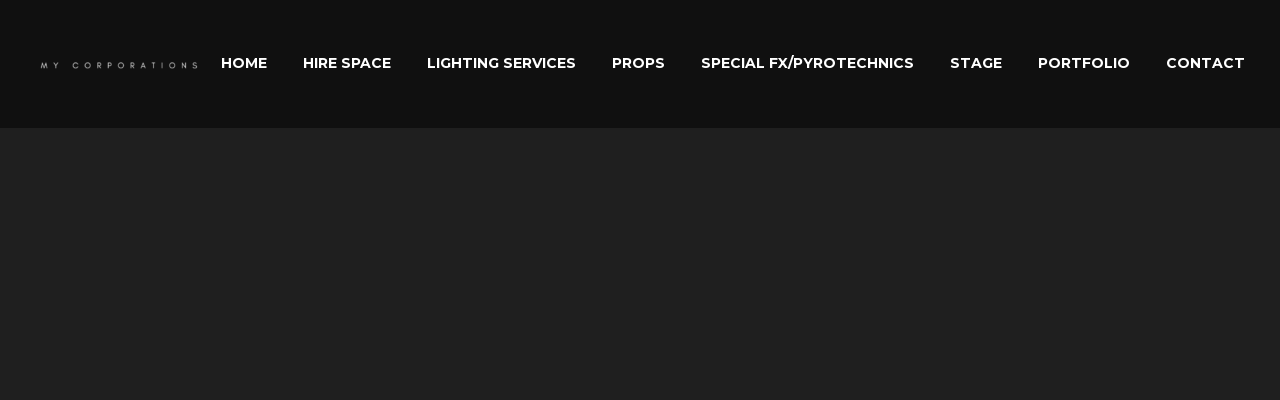

--- FILE ---
content_type: text/html; charset=UTF-8
request_url: https://cosmos-studios.co.uk/author/deekaydesign/
body_size: 31413
content:
<!DOCTYPE html>
<!--[if IE 7]>
<html class="ie ie7" lang="en-GB" xmlns:og="http://ogp.me/ns#" xmlns:fb="http://ogp.me/ns/fb#">
<![endif]-->
<!--[if IE 8]>
<html class="ie ie8" lang="en-GB" xmlns:og="http://ogp.me/ns#" xmlns:fb="http://ogp.me/ns/fb#">
<![endif]-->
<!--[if !(IE 7) | !(IE 8) ]><!-->
<html lang="en-GB" xmlns:og="http://ogp.me/ns#" xmlns:fb="http://ogp.me/ns/fb#">
<!--<![endif]-->
<head>
	<meta charset="UTF-8">
	<meta name="viewport" content="width=device-width, initial-scale=1.0" />
	<link rel="profile" href="http://gmpg.org/xfn/11">
	<link rel="pingback" href="https://cosmos-studios.co.uk/xmlrpc.php">
	<style>.tgpli-background-inited { background-image: none !important; }img[data-tgpli-image-inited] { display:none !important;visibility:hidden !important; }</style>        <script type="text/javascript">
            window.tgpLazyItemsOptions = {
                visibilityOffset: 600,
                desktopEnable: true,
                mobileEnable: true            };
            window.tgpQueue = {
                nodes: [],
                add: function(id, data) {
                    data = data || {};
                    if (window.tgpLazyItems !== undefined) {
                        if (this.nodes.length > 0) {
                            window.tgpLazyItems.addNodes(this.flushNodes());
                        }
                        window.tgpLazyItems.addNode({
                            node: document.getElementById(id),
                            data: data
                        });
                    } else {
                        this.nodes.push({
                            node: document.getElementById(id),
                            data: data
                        });
                    }
                },
                flushNodes: function() {
                    return this.nodes.splice(0, this.nodes.length);
                }
            };
        </script>
        <script type="text/javascript" async src="https://cosmos-studios.co.uk/wp-content/themes/thegem-elementor/js/thegem-pagespeed-lazy-items.js"></script><title>DeeKayDesign &#8211; Cosmos Studios</title>
<meta name='robots' content='max-image-preview:large' />
<link rel='dns-prefetch' href='//fonts.googleapis.com' />
<link rel="alternate" type="application/rss+xml" title="Cosmos Studios &raquo; Feed" href="https://cosmos-studios.co.uk/feed/" />
<link rel="alternate" type="application/rss+xml" title="Cosmos Studios &raquo; Comments Feed" href="https://cosmos-studios.co.uk/comments/feed/" />
<link rel="alternate" type="application/rss+xml" title="Cosmos Studios &raquo; Posts by DeeKayDesign Feed" href="https://cosmos-studios.co.uk/author/deekaydesign/feed/" />
<script type="text/javascript">
/* <![CDATA[ */
window._wpemojiSettings = {"baseUrl":"https:\/\/s.w.org\/images\/core\/emoji\/14.0.0\/72x72\/","ext":".png","svgUrl":"https:\/\/s.w.org\/images\/core\/emoji\/14.0.0\/svg\/","svgExt":".svg","source":{"concatemoji":"https:\/\/cosmos-studios.co.uk\/wp-includes\/js\/wp-emoji-release.min.js?ver=6.4.3"}};
/*! This file is auto-generated */
!function(i,n){var o,s,e;function c(e){try{var t={supportTests:e,timestamp:(new Date).valueOf()};sessionStorage.setItem(o,JSON.stringify(t))}catch(e){}}function p(e,t,n){e.clearRect(0,0,e.canvas.width,e.canvas.height),e.fillText(t,0,0);var t=new Uint32Array(e.getImageData(0,0,e.canvas.width,e.canvas.height).data),r=(e.clearRect(0,0,e.canvas.width,e.canvas.height),e.fillText(n,0,0),new Uint32Array(e.getImageData(0,0,e.canvas.width,e.canvas.height).data));return t.every(function(e,t){return e===r[t]})}function u(e,t,n){switch(t){case"flag":return n(e,"\ud83c\udff3\ufe0f\u200d\u26a7\ufe0f","\ud83c\udff3\ufe0f\u200b\u26a7\ufe0f")?!1:!n(e,"\ud83c\uddfa\ud83c\uddf3","\ud83c\uddfa\u200b\ud83c\uddf3")&&!n(e,"\ud83c\udff4\udb40\udc67\udb40\udc62\udb40\udc65\udb40\udc6e\udb40\udc67\udb40\udc7f","\ud83c\udff4\u200b\udb40\udc67\u200b\udb40\udc62\u200b\udb40\udc65\u200b\udb40\udc6e\u200b\udb40\udc67\u200b\udb40\udc7f");case"emoji":return!n(e,"\ud83e\udef1\ud83c\udffb\u200d\ud83e\udef2\ud83c\udfff","\ud83e\udef1\ud83c\udffb\u200b\ud83e\udef2\ud83c\udfff")}return!1}function f(e,t,n){var r="undefined"!=typeof WorkerGlobalScope&&self instanceof WorkerGlobalScope?new OffscreenCanvas(300,150):i.createElement("canvas"),a=r.getContext("2d",{willReadFrequently:!0}),o=(a.textBaseline="top",a.font="600 32px Arial",{});return e.forEach(function(e){o[e]=t(a,e,n)}),o}function t(e){var t=i.createElement("script");t.src=e,t.defer=!0,i.head.appendChild(t)}"undefined"!=typeof Promise&&(o="wpEmojiSettingsSupports",s=["flag","emoji"],n.supports={everything:!0,everythingExceptFlag:!0},e=new Promise(function(e){i.addEventListener("DOMContentLoaded",e,{once:!0})}),new Promise(function(t){var n=function(){try{var e=JSON.parse(sessionStorage.getItem(o));if("object"==typeof e&&"number"==typeof e.timestamp&&(new Date).valueOf()<e.timestamp+604800&&"object"==typeof e.supportTests)return e.supportTests}catch(e){}return null}();if(!n){if("undefined"!=typeof Worker&&"undefined"!=typeof OffscreenCanvas&&"undefined"!=typeof URL&&URL.createObjectURL&&"undefined"!=typeof Blob)try{var e="postMessage("+f.toString()+"("+[JSON.stringify(s),u.toString(),p.toString()].join(",")+"));",r=new Blob([e],{type:"text/javascript"}),a=new Worker(URL.createObjectURL(r),{name:"wpTestEmojiSupports"});return void(a.onmessage=function(e){c(n=e.data),a.terminate(),t(n)})}catch(e){}c(n=f(s,u,p))}t(n)}).then(function(e){for(var t in e)n.supports[t]=e[t],n.supports.everything=n.supports.everything&&n.supports[t],"flag"!==t&&(n.supports.everythingExceptFlag=n.supports.everythingExceptFlag&&n.supports[t]);n.supports.everythingExceptFlag=n.supports.everythingExceptFlag&&!n.supports.flag,n.DOMReady=!1,n.readyCallback=function(){n.DOMReady=!0}}).then(function(){return e}).then(function(){var e;n.supports.everything||(n.readyCallback(),(e=n.source||{}).concatemoji?t(e.concatemoji):e.wpemoji&&e.twemoji&&(t(e.twemoji),t(e.wpemoji)))}))}((window,document),window._wpemojiSettings);
/* ]]> */
</script>

<link rel='stylesheet' id='thegem-preloader-css' href='https://cosmos-studios.co.uk/wp-content/themes/thegem-elementor/css/thegem-preloader.css?ver=5.6.1' type='text/css' media='all' />
<style id='thegem-preloader-inline-css' type='text/css'>

		body:not(.compose-mode) .gem-icon-style-gradient span,
		body:not(.compose-mode) .gem-icon .gem-icon-half-1,
		body:not(.compose-mode) .gem-icon .gem-icon-half-2 {
			opacity: 0 !important;
			}
</style>
<link rel='stylesheet' id='thegem-reset-css' href='https://cosmos-studios.co.uk/wp-content/themes/thegem-elementor/css/thegem-reset.css?ver=5.6.1' type='text/css' media='all' />
<link rel='stylesheet' id='thegem-grid-css' href='https://cosmos-studios.co.uk/wp-content/themes/thegem-elementor/css/thegem-grid.css?ver=5.6.1' type='text/css' media='all' />
<link rel='stylesheet' id='thegem-header-css' href='https://cosmos-studios.co.uk/wp-content/themes/thegem-elementor/css/thegem-header.css?ver=5.6.1' type='text/css' media='all' />
<link rel='stylesheet' id='thegem-style-css' href='https://cosmos-studios.co.uk/wp-content/themes/thegem-elementor/style.css?ver=6.4.3' type='text/css' media='all' />
<link rel='stylesheet' id='thegem-widgets-css' href='https://cosmos-studios.co.uk/wp-content/themes/thegem-elementor/css/thegem-widgets.css?ver=5.6.1' type='text/css' media='all' />
<link rel='stylesheet' id='thegem-new-css-css' href='https://cosmos-studios.co.uk/wp-content/themes/thegem-elementor/css/thegem-new-css.css?ver=5.6.1' type='text/css' media='all' />
<link rel='stylesheet' id='perevazka-css-css-css' href='https://cosmos-studios.co.uk/wp-content/themes/thegem-elementor/css/thegem-perevazka-css.css?ver=5.6.1' type='text/css' media='all' />
<link rel='stylesheet' id='thegem-google-fonts-css' href='//fonts.googleapis.com/css?family=Source+Sans+Pro%3A200%2C200italic%2C300%2C300italic%2C400%2C400italic%2C600%2C600italic%2C700%2C700italic%2C900%2C900italic%7CMontserrat%3A100%2C200%2C300%2C400%2C500%2C600%2C700%2C800%2C900%2C100italic%2C200italic%2C300italic%2C400italic%2C500italic%2C600italic%2C700italic%2C800italic%2C900italic%7CPoppins%3A100%2C100italic%2C200%2C200italic%2C300%2C300italic%2C400%2C400italic%2C500%2C500italic%2C600%2C600italic%2C700%2C700italic%2C800%2C800italic%2C900%2C900italic%7CGreat+Vibes%3A400&#038;subset=cyrillic%2Ccyrillic-ext%2Cgreek%2Cgreek-ext%2Clatin%2Clatin-ext%2Cvietnamese&#038;ver=6.4.3' type='text/css' media='all' />
<link rel='stylesheet' id='thegem-custom-css' href='https://cosmos-studios.co.uk/wp-content/themes/thegem-elementor/css/custom-OdxrUVbY.css?ver=5.6.1' type='text/css' media='all' />
<style id='thegem-custom-inline-css' type='text/css'>
body .page-title-block .breadcrumbs-container{	text-align: center;}.page-breadcrumbs ul li a,.page-breadcrumbs ul li:not(:last-child):after{	color: #99A9B5FF;}.page-breadcrumbs ul li{	color: #3C3950FF;}.page-breadcrumbs ul li a:hover{	color: #3C3950FF;}.block-content {padding-top: 135px;background-color: #262626;background-image: none;}.block-content:last-of-type {padding-bottom: 110px;}#top-area {	display: none;}.header-background:before {	opacity: 0.5;}@media (max-width: 991px) {#page-title {}.page-title-inner, body .breadcrumbs{padding-left: 0px;padding-right: 0px;}.page-title-excerpt {margin-top: 18px;}#page-title .page-title-title {margin-top: 0px;}.block-content {}.block-content:last-of-type {}#top-area {	display: block;}}@media (max-width: 767px) {#page-title {}.page-title-inner,body .breadcrumbs{padding-left: 0px;padding-right: 0px;}.page-title-excerpt {margin-top: 18px;}#page-title .page-title-title {margin-top: 0px;}.block-content {}.block-content:last-of-type {}#top-area {	display: none;}}
</style>
<link rel='stylesheet' id='jquery-fancybox-css' href='https://cosmos-studios.co.uk/wp-content/themes/thegem-elementor/js/fancyBox/jquery.fancybox.min.css?ver=5.6.1' type='text/css' media='all' />
<style id='wp-emoji-styles-inline-css' type='text/css'>

	img.wp-smiley, img.emoji {
		display: inline !important;
		border: none !important;
		box-shadow: none !important;
		height: 1em !important;
		width: 1em !important;
		margin: 0 0.07em !important;
		vertical-align: -0.1em !important;
		background: none !important;
		padding: 0 !important;
	}
</style>
<link rel='stylesheet' id='wp-block-library-css' href='https://cosmos-studios.co.uk/wp-includes/css/dist/block-library/style.min.css?ver=6.4.3' type='text/css' media='all' />
<style id='classic-theme-styles-inline-css' type='text/css'>
/*! This file is auto-generated */
.wp-block-button__link{color:#fff;background-color:#32373c;border-radius:9999px;box-shadow:none;text-decoration:none;padding:calc(.667em + 2px) calc(1.333em + 2px);font-size:1.125em}.wp-block-file__button{background:#32373c;color:#fff;text-decoration:none}
</style>
<style id='global-styles-inline-css' type='text/css'>
body{--wp--preset--color--black: #000000;--wp--preset--color--cyan-bluish-gray: #abb8c3;--wp--preset--color--white: #ffffff;--wp--preset--color--pale-pink: #f78da7;--wp--preset--color--vivid-red: #cf2e2e;--wp--preset--color--luminous-vivid-orange: #ff6900;--wp--preset--color--luminous-vivid-amber: #fcb900;--wp--preset--color--light-green-cyan: #7bdcb5;--wp--preset--color--vivid-green-cyan: #00d084;--wp--preset--color--pale-cyan-blue: #8ed1fc;--wp--preset--color--vivid-cyan-blue: #0693e3;--wp--preset--color--vivid-purple: #9b51e0;--wp--preset--gradient--vivid-cyan-blue-to-vivid-purple: linear-gradient(135deg,rgba(6,147,227,1) 0%,rgb(155,81,224) 100%);--wp--preset--gradient--light-green-cyan-to-vivid-green-cyan: linear-gradient(135deg,rgb(122,220,180) 0%,rgb(0,208,130) 100%);--wp--preset--gradient--luminous-vivid-amber-to-luminous-vivid-orange: linear-gradient(135deg,rgba(252,185,0,1) 0%,rgba(255,105,0,1) 100%);--wp--preset--gradient--luminous-vivid-orange-to-vivid-red: linear-gradient(135deg,rgba(255,105,0,1) 0%,rgb(207,46,46) 100%);--wp--preset--gradient--very-light-gray-to-cyan-bluish-gray: linear-gradient(135deg,rgb(238,238,238) 0%,rgb(169,184,195) 100%);--wp--preset--gradient--cool-to-warm-spectrum: linear-gradient(135deg,rgb(74,234,220) 0%,rgb(151,120,209) 20%,rgb(207,42,186) 40%,rgb(238,44,130) 60%,rgb(251,105,98) 80%,rgb(254,248,76) 100%);--wp--preset--gradient--blush-light-purple: linear-gradient(135deg,rgb(255,206,236) 0%,rgb(152,150,240) 100%);--wp--preset--gradient--blush-bordeaux: linear-gradient(135deg,rgb(254,205,165) 0%,rgb(254,45,45) 50%,rgb(107,0,62) 100%);--wp--preset--gradient--luminous-dusk: linear-gradient(135deg,rgb(255,203,112) 0%,rgb(199,81,192) 50%,rgb(65,88,208) 100%);--wp--preset--gradient--pale-ocean: linear-gradient(135deg,rgb(255,245,203) 0%,rgb(182,227,212) 50%,rgb(51,167,181) 100%);--wp--preset--gradient--electric-grass: linear-gradient(135deg,rgb(202,248,128) 0%,rgb(113,206,126) 100%);--wp--preset--gradient--midnight: linear-gradient(135deg,rgb(2,3,129) 0%,rgb(40,116,252) 100%);--wp--preset--font-size--small: 13px;--wp--preset--font-size--medium: 20px;--wp--preset--font-size--large: 36px;--wp--preset--font-size--x-large: 42px;--wp--preset--font-family--inter: "Inter", sans-serif;--wp--preset--font-family--cardo: Cardo;--wp--preset--spacing--20: 0.44rem;--wp--preset--spacing--30: 0.67rem;--wp--preset--spacing--40: 1rem;--wp--preset--spacing--50: 1.5rem;--wp--preset--spacing--60: 2.25rem;--wp--preset--spacing--70: 3.38rem;--wp--preset--spacing--80: 5.06rem;--wp--preset--shadow--natural: 6px 6px 9px rgba(0, 0, 0, 0.2);--wp--preset--shadow--deep: 12px 12px 50px rgba(0, 0, 0, 0.4);--wp--preset--shadow--sharp: 6px 6px 0px rgba(0, 0, 0, 0.2);--wp--preset--shadow--outlined: 6px 6px 0px -3px rgba(255, 255, 255, 1), 6px 6px rgba(0, 0, 0, 1);--wp--preset--shadow--crisp: 6px 6px 0px rgba(0, 0, 0, 1);}:where(.is-layout-flex){gap: 0.5em;}:where(.is-layout-grid){gap: 0.5em;}body .is-layout-flow > .alignleft{float: left;margin-inline-start: 0;margin-inline-end: 2em;}body .is-layout-flow > .alignright{float: right;margin-inline-start: 2em;margin-inline-end: 0;}body .is-layout-flow > .aligncenter{margin-left: auto !important;margin-right: auto !important;}body .is-layout-constrained > .alignleft{float: left;margin-inline-start: 0;margin-inline-end: 2em;}body .is-layout-constrained > .alignright{float: right;margin-inline-start: 2em;margin-inline-end: 0;}body .is-layout-constrained > .aligncenter{margin-left: auto !important;margin-right: auto !important;}body .is-layout-constrained > :where(:not(.alignleft):not(.alignright):not(.alignfull)){max-width: var(--wp--style--global--content-size);margin-left: auto !important;margin-right: auto !important;}body .is-layout-constrained > .alignwide{max-width: var(--wp--style--global--wide-size);}body .is-layout-flex{display: flex;}body .is-layout-flex{flex-wrap: wrap;align-items: center;}body .is-layout-flex > *{margin: 0;}body .is-layout-grid{display: grid;}body .is-layout-grid > *{margin: 0;}:where(.wp-block-columns.is-layout-flex){gap: 2em;}:where(.wp-block-columns.is-layout-grid){gap: 2em;}:where(.wp-block-post-template.is-layout-flex){gap: 1.25em;}:where(.wp-block-post-template.is-layout-grid){gap: 1.25em;}.has-black-color{color: var(--wp--preset--color--black) !important;}.has-cyan-bluish-gray-color{color: var(--wp--preset--color--cyan-bluish-gray) !important;}.has-white-color{color: var(--wp--preset--color--white) !important;}.has-pale-pink-color{color: var(--wp--preset--color--pale-pink) !important;}.has-vivid-red-color{color: var(--wp--preset--color--vivid-red) !important;}.has-luminous-vivid-orange-color{color: var(--wp--preset--color--luminous-vivid-orange) !important;}.has-luminous-vivid-amber-color{color: var(--wp--preset--color--luminous-vivid-amber) !important;}.has-light-green-cyan-color{color: var(--wp--preset--color--light-green-cyan) !important;}.has-vivid-green-cyan-color{color: var(--wp--preset--color--vivid-green-cyan) !important;}.has-pale-cyan-blue-color{color: var(--wp--preset--color--pale-cyan-blue) !important;}.has-vivid-cyan-blue-color{color: var(--wp--preset--color--vivid-cyan-blue) !important;}.has-vivid-purple-color{color: var(--wp--preset--color--vivid-purple) !important;}.has-black-background-color{background-color: var(--wp--preset--color--black) !important;}.has-cyan-bluish-gray-background-color{background-color: var(--wp--preset--color--cyan-bluish-gray) !important;}.has-white-background-color{background-color: var(--wp--preset--color--white) !important;}.has-pale-pink-background-color{background-color: var(--wp--preset--color--pale-pink) !important;}.has-vivid-red-background-color{background-color: var(--wp--preset--color--vivid-red) !important;}.has-luminous-vivid-orange-background-color{background-color: var(--wp--preset--color--luminous-vivid-orange) !important;}.has-luminous-vivid-amber-background-color{background-color: var(--wp--preset--color--luminous-vivid-amber) !important;}.has-light-green-cyan-background-color{background-color: var(--wp--preset--color--light-green-cyan) !important;}.has-vivid-green-cyan-background-color{background-color: var(--wp--preset--color--vivid-green-cyan) !important;}.has-pale-cyan-blue-background-color{background-color: var(--wp--preset--color--pale-cyan-blue) !important;}.has-vivid-cyan-blue-background-color{background-color: var(--wp--preset--color--vivid-cyan-blue) !important;}.has-vivid-purple-background-color{background-color: var(--wp--preset--color--vivid-purple) !important;}.has-black-border-color{border-color: var(--wp--preset--color--black) !important;}.has-cyan-bluish-gray-border-color{border-color: var(--wp--preset--color--cyan-bluish-gray) !important;}.has-white-border-color{border-color: var(--wp--preset--color--white) !important;}.has-pale-pink-border-color{border-color: var(--wp--preset--color--pale-pink) !important;}.has-vivid-red-border-color{border-color: var(--wp--preset--color--vivid-red) !important;}.has-luminous-vivid-orange-border-color{border-color: var(--wp--preset--color--luminous-vivid-orange) !important;}.has-luminous-vivid-amber-border-color{border-color: var(--wp--preset--color--luminous-vivid-amber) !important;}.has-light-green-cyan-border-color{border-color: var(--wp--preset--color--light-green-cyan) !important;}.has-vivid-green-cyan-border-color{border-color: var(--wp--preset--color--vivid-green-cyan) !important;}.has-pale-cyan-blue-border-color{border-color: var(--wp--preset--color--pale-cyan-blue) !important;}.has-vivid-cyan-blue-border-color{border-color: var(--wp--preset--color--vivid-cyan-blue) !important;}.has-vivid-purple-border-color{border-color: var(--wp--preset--color--vivid-purple) !important;}.has-vivid-cyan-blue-to-vivid-purple-gradient-background{background: var(--wp--preset--gradient--vivid-cyan-blue-to-vivid-purple) !important;}.has-light-green-cyan-to-vivid-green-cyan-gradient-background{background: var(--wp--preset--gradient--light-green-cyan-to-vivid-green-cyan) !important;}.has-luminous-vivid-amber-to-luminous-vivid-orange-gradient-background{background: var(--wp--preset--gradient--luminous-vivid-amber-to-luminous-vivid-orange) !important;}.has-luminous-vivid-orange-to-vivid-red-gradient-background{background: var(--wp--preset--gradient--luminous-vivid-orange-to-vivid-red) !important;}.has-very-light-gray-to-cyan-bluish-gray-gradient-background{background: var(--wp--preset--gradient--very-light-gray-to-cyan-bluish-gray) !important;}.has-cool-to-warm-spectrum-gradient-background{background: var(--wp--preset--gradient--cool-to-warm-spectrum) !important;}.has-blush-light-purple-gradient-background{background: var(--wp--preset--gradient--blush-light-purple) !important;}.has-blush-bordeaux-gradient-background{background: var(--wp--preset--gradient--blush-bordeaux) !important;}.has-luminous-dusk-gradient-background{background: var(--wp--preset--gradient--luminous-dusk) !important;}.has-pale-ocean-gradient-background{background: var(--wp--preset--gradient--pale-ocean) !important;}.has-electric-grass-gradient-background{background: var(--wp--preset--gradient--electric-grass) !important;}.has-midnight-gradient-background{background: var(--wp--preset--gradient--midnight) !important;}.has-small-font-size{font-size: var(--wp--preset--font-size--small) !important;}.has-medium-font-size{font-size: var(--wp--preset--font-size--medium) !important;}.has-large-font-size{font-size: var(--wp--preset--font-size--large) !important;}.has-x-large-font-size{font-size: var(--wp--preset--font-size--x-large) !important;}
.wp-block-navigation a:where(:not(.wp-element-button)){color: inherit;}
:where(.wp-block-post-template.is-layout-flex){gap: 1.25em;}:where(.wp-block-post-template.is-layout-grid){gap: 1.25em;}
:where(.wp-block-columns.is-layout-flex){gap: 2em;}:where(.wp-block-columns.is-layout-grid){gap: 2em;}
.wp-block-pullquote{font-size: 1.5em;line-height: 1.6;}
</style>
<link rel='stylesheet' id='contact-form-7-css' href='https://cosmos-studios.co.uk/wp-content/plugins/contact-form-7/includes/css/styles.css?ver=5.6.4' type='text/css' media='all' />
<style id='woocommerce-inline-inline-css' type='text/css'>
.woocommerce form .form-row .required { visibility: visible; }
</style>
<link rel='stylesheet' id='thegem-woocommerce-minicart-css' href='https://cosmos-studios.co.uk/wp-content/themes/thegem-elementor/css/thegem-woocommerce-minicart.css?ver=5.6.1' type='text/css' media='all' />
<script type="text/javascript">function fullHeightRow() {
			var fullHeight,
				offsetTop,
				element = document.getElementsByClassName('vc_row-o-full-height')[0];
			if (element) {
				fullHeight = window.innerHeight;
				offsetTop = window.pageYOffset + element.getBoundingClientRect().top;
				if (offsetTop < fullHeight) {
					fullHeight = 100 - offsetTop / (fullHeight / 100);
					element.style.minHeight = fullHeight + 'vh'
				}
			}
		}
		fullHeightRow();</script><!--[if lt IE 9]>
<script type="text/javascript" src="https://cosmos-studios.co.uk/wp-content/themes/thegem-elementor/js/html5.js?ver=5.6.1" id="html5-js"></script>
<![endif]-->
<script type="text/javascript" src="https://cosmos-studios.co.uk/wp-includes/js/jquery/jquery.min.js?ver=3.7.1" id="jquery-core-js"></script>
<script type="text/javascript" src="https://cosmos-studios.co.uk/wp-includes/js/jquery/jquery-migrate.min.js?ver=3.4.1" id="jquery-migrate-js"></script>
<script type="text/javascript" src="https://cosmos-studios.co.uk/wp-content/plugins/woocommerce/assets/js/jquery-blockui/jquery.blockUI.min.js?ver=2.7.0-wc.9.1.5" id="jquery-blockui-js" defer="defer" data-wp-strategy="defer"></script>
<script type="text/javascript" id="wc-add-to-cart-js-extra">
/* <![CDATA[ */
var wc_add_to_cart_params = {"ajax_url":"\/wp-admin\/admin-ajax.php","wc_ajax_url":"\/?wc-ajax=%%endpoint%%&elementor_page_id=1","i18n_view_cart":"View basket","cart_url":"https:\/\/cosmos-studios.co.uk\/cart\/","is_cart":"","cart_redirect_after_add":"no"};
/* ]]> */
</script>
<script type="text/javascript" src="https://cosmos-studios.co.uk/wp-content/plugins/woocommerce/assets/js/frontend/add-to-cart.min.js?ver=9.1.5" id="wc-add-to-cart-js" defer="defer" data-wp-strategy="defer"></script>
<script type="text/javascript" src="https://cosmos-studios.co.uk/wp-content/plugins/woocommerce/assets/js/js-cookie/js.cookie.min.js?ver=2.1.4-wc.9.1.5" id="js-cookie-js" defer="defer" data-wp-strategy="defer"></script>
<script type="text/javascript" id="woocommerce-js-extra">
/* <![CDATA[ */
var woocommerce_params = {"ajax_url":"\/wp-admin\/admin-ajax.php","wc_ajax_url":"\/?wc-ajax=%%endpoint%%&elementor_page_id=1"};
/* ]]> */
</script>
<script type="text/javascript" src="https://cosmos-studios.co.uk/wp-content/plugins/woocommerce/assets/js/frontend/woocommerce.min.js?ver=9.1.5" id="woocommerce-js" defer="defer" data-wp-strategy="defer"></script>
<link rel="https://api.w.org/" href="https://cosmos-studios.co.uk/wp-json/" /><link rel="alternate" type="application/json" href="https://cosmos-studios.co.uk/wp-json/wp/v2/users/1" /><link rel="EditURI" type="application/rsd+xml" title="RSD" href="https://cosmos-studios.co.uk/xmlrpc.php?rsd" />
<meta name="generator" content="WordPress 6.4.3" />
<meta name="generator" content="WooCommerce 9.1.5" />
<meta name="viewport" content="width=device-width, initial-scale=1 maximum-scale=1"><style>
      .custom-block input[type="checkbox"]:checked + span:after {
        background: #0c0c0c;
        border-color: #0c0c0c;
      }

      .xdsoft_datetimepicker
      .xdsoft_timepicker
      .xdsoft_time_box
      > div
      > div.xdsoft_current {
        background: #0c0c0c !important;
      }      
      
      #quote-content-confirm {
        color: #fff;
        background-color: #0c0c0c !important;
        height: 40px;
        font-size: 14px;
        margin: 0;
        font-weight: 600;
        font-family: Lato, sans-serif;
      }

      #animatedModal.rnb-animated-modal .modal-content-body .modal-header {
        padding: 20px 25px;
        background-color: #0c0c0c ;
        border-radius: 3px 3px 0 0;
      }      

      #animatedModal.rnb-animated-modal
      .modal-content-body
      .modal-content
      #rnbSmartwizard
      .steps
      ul
      li.current
      a,
      #animatedModal.rnb-animated-modal
      .modal-content-body
      .modal-content
      #rnbSmartwizard
      .steps
      ul
      li.current:hover
      a {
        font-weight: 600;
        color: #fff !important;
        background-color: #0c0c0c !important;
      }

      #animatedModal.rnb-animated-modal
      .modal-content-body
      .modal-content
      #rnbSmartwizard
      .steps
      ul
      li:hover
      a {
        color: #0c0c0c !important;
      }

      #animatedModal.rnb-animated-modal
      .modal-content-body
      .modal-content
      #rnbSmartwizard
      > .actions
      > ul
      > li
      > a,
      #animatedModal.rnb-animated-modal
      .modal-content-body
      .modal-content
      #rnbSmartwizard
      > .actions
      > ul
      > li
      > button {
        border: 1px solid #0c0c0c;
      }      

      #animatedModal.rnb-animated-modal
      .modal-content-body
      .modal-content
      #rnbSmartwizard
      > .actions
      > ul
      > li
      > a:focus,
      #animatedModal.rnb-animated-modal
        .modal-content-body
        .modal-content
        #rnbSmartwizard
        > .actions
        > ul
        > li
        > button:focus,
      #animatedModal.rnb-animated-modal
        .modal-content-body
        .modal-content
        #rnbSmartwizard
        > .actions
        > ul
        > li
        > a:visited,
      #animatedModal.rnb-animated-modal
        .modal-content-body
        .modal-content
        #rnbSmartwizard
        > .actions
        > ul
        > li
        > button:visited,
      #animatedModal.rnb-animated-modal
        .modal-content-body
        .modal-content
        #rnbSmartwizard
        > .actions
        > ul
        > li
        > button:hover,
      #animatedModal.rnb-animated-modal
        .modal-content-body
        .modal-content
        #rnbSmartwizard
        > .actions
        > ul
        > li
        > a:hover {
          background-color: #0c0c0c;
      }

      #animatedModal.rnb-animated-modal
      .rnb-step-content-wrapper
      header.section-title {
        background-color: rgba(12, 12, 12, 0.25);
        border-left: 4px solid #0c0c0c;
      }

      #cal-submit-btn {
        background: #0c0c0c;
      }
      #drop-cal-submit-btn {
        background: #0c0c0c;
      }

      #animatedModal.rnb-animated-modal
      .modal-content-body
      .modal-content
      #rnbSmartwizard
      > .actions
      > ul
      > li.disabled
      > a,
      #animatedModal.rnb-animated-modal
        .modal-content-body
        .modal-content
        #rnbSmartwizard
        > .actions
        > ul
        > li.disabled
        > a:hover,
      #animatedModal.rnb-animated-modal
        .modal-content-body
        .modal-content
        #rnbSmartwizard
        > .actions
        > ul
        > li.disabled
        > a:focus {
        background-color: rgba(12, 12, 12, 0.3);
        border: 1px solid rgba(12, 12, 12, 0.22);
      }

      #animatedModal.rnb-animated-modal .rnb-control.rnb-control-checkbox.checked,
      #animatedModal.rnb-animated-modal .rnb-control.rnb-control-radio.checked {
        background-color: rgba(12, 12, 12, 0.61);
        border: 1px solid rgba(12, 12, 12, 1);
      }


      </style>	<noscript><style>.woocommerce-product-gallery{ opacity: 1 !important; }</style></noscript>
	<meta name="generator" content="Elementor 3.21.4; features: e_optimized_assets_loading, e_optimized_css_loading, additional_custom_breakpoints; settings: css_print_method-external, google_font-enabled, font_display-auto">
<style type="text/css">.recentcomments a{display:inline !important;padding:0 !important;margin:0 !important;}</style><style id='wp-fonts-local' type='text/css'>
@font-face{font-family:Inter;font-style:normal;font-weight:300 900;font-display:fallback;src:url('https://cosmos-studios.co.uk/wp-content/plugins/woocommerce/assets/fonts/Inter-VariableFont_slnt,wght.woff2') format('woff2');font-stretch:normal;}
@font-face{font-family:Cardo;font-style:normal;font-weight:400;font-display:fallback;src:url('https://cosmos-studios.co.uk/wp-content/plugins/woocommerce/assets/fonts/cardo_normal_400.woff2') format('woff2');}
</style>

		
</head>


<body class="archive author author-deekaydesign author-1 theme-thegem-elementor woocommerce-no-js elementor-default elementor-kit-4862">

	<script type="text/javascript">
		var gemSettings = {"isTouch":"","forcedLasyDisabled":"","tabletPortrait":"1","tabletLandscape":"","topAreaMobileDisable":"","parallaxDisabled":"","fillTopArea":"","themePath":"https:\/\/cosmos-studios.co.uk\/wp-content\/themes\/thegem-elementor","rootUrl":"https:\/\/cosmos-studios.co.uk","mobileEffectsEnabled":"","isRTL":""};
		(function() {
    function isTouchDevice() {
        return (('ontouchstart' in window) ||
            (navigator.MaxTouchPoints > 0) ||
            (navigator.msMaxTouchPoints > 0));
    }

    window.gemSettings.isTouch = isTouchDevice();

    function userAgentDetection() {
        var ua = navigator.userAgent.toLowerCase(),
        platform = navigator.platform.toLowerCase(),
        UA = ua.match(/(opera|ie|firefox|chrome|version)[\s\/:]([\w\d\.]+)?.*?(safari|version[\s\/:]([\w\d\.]+)|$)/) || [null, 'unknown', 0],
        mode = UA[1] == 'ie' && document.documentMode;

        window.gemBrowser = {
            name: (UA[1] == 'version') ? UA[3] : UA[1],
            version: UA[2],
            platform: {
                name: ua.match(/ip(?:ad|od|hone)/) ? 'ios' : (ua.match(/(?:webos|android)/) || platform.match(/mac|win|linux/) || ['other'])[0]
                }
        };
            }

    window.updateGemClientSize = function() {
        if (window.gemOptions == null || window.gemOptions == undefined) {
            window.gemOptions = {
                first: false,
                clientWidth: 0,
                clientHeight: 0,
                innerWidth: -1
            };
        }

        window.gemOptions.clientWidth = window.innerWidth || document.documentElement.clientWidth;
        if (document.body != null && !window.gemOptions.clientWidth) {
            window.gemOptions.clientWidth = document.body.clientWidth;
        }

        window.gemOptions.clientHeight = window.innerHeight || document.documentElement.clientHeight;
        if (document.body != null && !window.gemOptions.clientHeight) {
            window.gemOptions.clientHeight = document.body.clientHeight;
        }
    };

    window.updateGemInnerSize = function(width) {
        window.gemOptions.innerWidth = width != undefined ? width : (document.body != null ? document.body.clientWidth : 0);
    };

    userAgentDetection();
    window.updateGemClientSize(true);

    window.gemSettings.lasyDisabled = window.gemSettings.forcedLasyDisabled || (!window.gemSettings.mobileEffectsEnabled && (window.gemSettings.isTouch || window.gemOptions.clientWidth <= 800));
})();
		(function() {
    if (window.gemBrowser.name == 'safari') {
        try {
            var safariVersion = parseInt(window.gemBrowser.version);
        } catch(e) {
            var safariVersion = 0;
        }
        if (safariVersion >= 9) {
            window.gemSettings.parallaxDisabled = true;
            window.gemSettings.fillTopArea = true;
        }
    }
})();
		(function() {
    var fullwithData = {
        page: null,
        pageWidth: 0,
        pageOffset: {},
        fixVcRow: true,
        pagePaddingLeft: 0
    };

    function updateFullwidthData() {
        fullwithData.pageOffset = fullwithData.page.getBoundingClientRect();
        fullwithData.pageWidth = parseFloat(fullwithData.pageOffset.width);
        fullwithData.pagePaddingLeft = 0;

        if (fullwithData.page.className.indexOf('vertical-header') != -1) {
            fullwithData.pagePaddingLeft = 45;
            if (fullwithData.pageWidth >= 1600) {
                fullwithData.pagePaddingLeft = 360;
            }
            if (fullwithData.pageWidth < 980) {
                fullwithData.pagePaddingLeft = 0;
            }
        }
    }

    function gem_fix_fullwidth_position(element) {
        if (element == null) {
            return false;
        }

        if (fullwithData.page == null) {
            fullwithData.page = document.getElementById('page');
            updateFullwidthData();
        }

        /*if (fullwithData.pageWidth < 1170) {
            return false;
        }*/

        if (!fullwithData.fixVcRow) {
            return false;
        }

        if (element.previousElementSibling != null && element.previousElementSibling != undefined && element.previousElementSibling.className.indexOf('fullwidth-block') == -1) {
            var elementParentViewportOffset = element.previousElementSibling.getBoundingClientRect();
        } else {
            var elementParentViewportOffset = element.parentNode.getBoundingClientRect();
        }

        /*if (elementParentViewportOffset.top > window.gemOptions.clientHeight) {
            fullwithData.fixVcRow = false;
            return false;
        }*/

        if (element.className.indexOf('vc_row') != -1) {
            var elementMarginLeft = -21;
            var elementMarginRight = -21;
        } else {
            var elementMarginLeft = 0;
            var elementMarginRight = 0;
        }

        var offset = parseInt(fullwithData.pageOffset.left + 0.5) - parseInt((elementParentViewportOffset.left < 0 ? 0 : elementParentViewportOffset.left) + 0.5) - elementMarginLeft + fullwithData.pagePaddingLeft;
        var offsetKey = window.gemSettings.isRTL ? 'right' : 'left';

        element.style.position = 'relative';
        element.style[offsetKey] = offset + 'px';
        element.style.width = fullwithData.pageWidth - fullwithData.pagePaddingLeft + 'px';

        if (element.className.indexOf('vc_row') == -1) {
            element.setAttribute('data-fullwidth-updated', 1);
        }

        if (element.className.indexOf('vc_row') != -1 && !element.hasAttribute('data-vc-stretch-content')) {
            var el_full = element.parentNode.querySelector('.vc_row-full-width-before');
            var padding = -1 * offset;
            0 > padding && (padding = 0);
            var paddingRight = fullwithData.pageWidth - padding - el_full.offsetWidth + elementMarginLeft + elementMarginRight;
            0 > paddingRight && (paddingRight = 0);
            element.style.paddingLeft = padding + 'px';
            element.style.paddingRight = paddingRight + 'px';
        }
    }

    window.gem_fix_fullwidth_position = gem_fix_fullwidth_position;

    document.addEventListener('DOMContentLoaded', function() {
        var classes = [];

        if (window.gemSettings.isTouch) {
            document.body.classList.add('thegem-touch');
        }

        if (window.gemSettings.lasyDisabled && !window.gemSettings.forcedLasyDisabled) {
            document.body.classList.add('thegem-effects-disabled');
        }
    });

    if (window.gemSettings.parallaxDisabled) {
        var head  = document.getElementsByTagName('head')[0],
            link  = document.createElement('style');
        link.rel  = 'stylesheet';
        link.type = 'text/css';
        link.innerHTML = ".fullwidth-block.fullwidth-block-parallax-fixed .fullwidth-block-background { background-attachment: scroll !important; }";
        head.appendChild(link);
    }
})();

(function() {
    setTimeout(function() {
        var preloader = document.getElementById('page-preloader');
        if (preloader != null && preloader != undefined) {
            preloader.className += ' preloader-loaded';
        }
    }, window.pagePreloaderHideTime || 1000);
})();
	</script>
	


<div id="page" class="layout-fullwidth header-style-4">

			<a href="#page" class="scroll-top-button"></a>
	
	
					<div class="top-area-background top-area-scroll-hide">
				<div id="top-area" class="top-area top-area-style-default top-area-alignment-left">
	<div class="container">
		<div class="top-area-items inline-inside">
							<div class="top-area-block top-area-contacts"><div class="gem-contacts inline-inside"><div class="gem-contacts-item gem-contacts-address">19th Ave New York, NY 95822, USA</div></div></div>
										<div class="top-area-block top-area-socials socials-colored-hover">			<div class="socials inline-inside">
																																										<a class="socials-item" href="https://www.instagram.com/cosmos_studios1/"
						   target="_blank" title="Instagram"><i
									class="socials-item-icon instagram "></i></a>
																																																																																																																																																																																																																																																																																									<a class="socials-item" href="https://tiktok.com/@londonlighting"
						   target="_blank" title="TikTok"><i
									class="socials-item-icon tiktok "></i></a>
																															
			</div>
			</div>
										<div class="top-area-block top-area-menu">
																<div class="top-area-button"><div class="gem-button-container gem-button-position-inline"><a class="gem-button gem-button-size-tiny gem-button-style-flat gem-button-text-weight-normal gem-button-no-uppercase" style="border-radius: 3px;" onmouseleave="" onmouseenter="" href="#" target="_self">Join Now</a></div> </div>
									</div>
					</div>
	</div>
</div>
			</div>
		
		<div id="site-header-wrapper"  class="site-header-wrapper-transparent  " >
			
			
			<header id="site-header" class="site-header animated-header mobile-menu-layout-slide-vertical" role="banner">
								
				<div class="header-background">
					<div class="container container-fullwidth">
						<div class="header-main logo-position-left header-colors-light header-layout-default header-layout-fullwidth header-style-4">
																							<div class="site-title">
											<div class="site-logo" style="width:164px;">
			<a href="https://cosmos-studios.co.uk/" rel="home">
									<span class="logo"><img src="https://cosmos-studios.co.uk/wp-content/uploads/thegem-logos/logo_a965894624c40e971ed76888a7ddf2c1_1x.png" srcset="https://cosmos-studios.co.uk/wp-content/uploads/thegem-logos/logo_a965894624c40e971ed76888a7ddf2c1_1x.png 1x,https://cosmos-studios.co.uk/wp-content/uploads/thegem-logos/logo_a965894624c40e971ed76888a7ddf2c1_2x.png 2x,https://cosmos-studios.co.uk/wp-content/uploads/thegem-logos/logo_a965894624c40e971ed76888a7ddf2c1_3x.png 3x" alt="Cosmos Studios" style="width:164px;" class="tgp-exclude default"/><img src="https://cosmos-studios.co.uk/wp-content/uploads/thegem-logos/logo_3b50cdfd8b72e81b00be11249f40326a_1x.png" srcset="https://cosmos-studios.co.uk/wp-content/uploads/thegem-logos/logo_3b50cdfd8b72e81b00be11249f40326a_1x.png 1x,https://cosmos-studios.co.uk/wp-content/uploads/thegem-logos/logo_3b50cdfd8b72e81b00be11249f40326a_2x.png 2x,https://cosmos-studios.co.uk/wp-content/uploads/thegem-logos/logo_3b50cdfd8b72e81b00be11249f40326a_3x.png 3x" alt="Cosmos Studios" style="width:132px;" class="tgp-exclude small light"/><img src="https://cosmos-studios.co.uk/wp-content/uploads/thegem-logos/logo_3b50cdfd8b72e81b00be11249f40326a_1x.png" srcset="https://cosmos-studios.co.uk/wp-content/uploads/thegem-logos/logo_3b50cdfd8b72e81b00be11249f40326a_1x.png 1x,https://cosmos-studios.co.uk/wp-content/uploads/thegem-logos/logo_3b50cdfd8b72e81b00be11249f40326a_2x.png 2x,https://cosmos-studios.co.uk/wp-content/uploads/thegem-logos/logo_3b50cdfd8b72e81b00be11249f40326a_3x.png 3x" alt="Cosmos Studios" style="width:132px;" class="tgp-exclude small"/></span>
							</a>
		</div>
										</div>
																											<nav id="primary-navigation" class="site-navigation primary-navigation" role="navigation">
											<button class="menu-toggle dl-trigger">Primary Menu<span class="menu-line-1"></span><span class="menu-line-2"></span><span class="menu-line-3"></span></button><div class="mobile-menu-slide-wrapper top"><button class="mobile-menu-slide-close"></button>																							<ul id="primary-menu" class="nav-menu styled no-responsive"><li id="menu-item-5196" class="menu-item menu-item-type-post_type menu-item-object-page menu-item-home menu-item-5196 megamenu-first-element"><a href="https://cosmos-studios.co.uk/">Home</a></li>
<li id="menu-item-5192" class="menu-item menu-item-type-taxonomy menu-item-object-product_cat menu-item-5192 megamenu-first-element"><a href="https://cosmos-studios.co.uk/product-category/hire-space/">Hire Space</a></li>
<li id="menu-item-5193" class="menu-item menu-item-type-taxonomy menu-item-object-product_cat menu-item-5193 megamenu-first-element"><a href="https://cosmos-studios.co.uk/product-category/lighting-services/">Lighting Services</a></li>
<li id="menu-item-5194" class="menu-item menu-item-type-taxonomy menu-item-object-product_cat menu-item-5194 megamenu-first-element"><a href="https://cosmos-studios.co.uk/product-category/props/">Props</a></li>
<li id="menu-item-5195" class="menu-item menu-item-type-taxonomy menu-item-object-product_cat menu-item-5195 megamenu-first-element"><a href="https://cosmos-studios.co.uk/product-category/pyrotechnics/">Special FX/Pyrotechnics</a></li>
<li id="menu-item-5313" class="menu-item menu-item-type-taxonomy menu-item-object-product_cat menu-item-5313 megamenu-first-element"><a href="https://cosmos-studios.co.uk/product-category/stage/">Stage</a></li>
<li id="menu-item-5191" class="menu-item menu-item-type-post_type menu-item-object-page menu-item-5191 megamenu-first-element"><a href="https://cosmos-studios.co.uk/portfolio/">PORTFOLIO</a></li>
<li id="menu-item-5026" class="menu-item menu-item-type-post_type menu-item-object-page menu-item-5026 megamenu-first-element"><a href="https://cosmos-studios.co.uk/contact/">Contact</a></li>
<li class="menu-item menu-item-widgets mobile-only"><div class="menu-item-socials">			<div class="socials inline-inside">
																																										<a class="socials-item" href="https://www.instagram.com/cosmos_studios1/"
						   target="_blank" title="Instagram"><i
									class="socials-item-icon instagram "></i></a>
																																																																																																																																																																																																																																																																																									<a class="socials-item" href="https://tiktok.com/@londonlighting"
						   target="_blank" title="TikTok"><i
									class="socials-item-icon tiktok "></i></a>
																															
			</div>
			</div></li></ul>																						</div>										</nav>
																														</div>
					</div>
				</div>
			</header><!-- #site-header -->
					</div><!-- #site-header-wrapper -->
			
	
	<div id="main" class="site-main page__top-shadow visible">

<div id="main-content" class="main-content">

<div id="page-title" class="page-title-block custom-page-title">
			<div class="fullwidth-content">
					<div data-elementor-type="wp-post" data-elementor-id="805" class="elementor elementor-805">
						<section class="elementor-section elementor-top-section elementor-element elementor-element-607ec146 elementor-section-height-min-height elementor-section-boxed elementor-section-height-default elementor-section-items-middle" data-id="607ec146" data-element_type="section" data-settings="{&quot;background_background&quot;:&quot;classic&quot;}">
						<div class="elementor-container elementor-column-gap-thegem">
					<div class="elementor-column elementor-col-100 elementor-top-column elementor-element elementor-element-778adf8d" data-id="778adf8d" data-element_type="column">
			<div class="elementor-widget-wrap elementor-element-populated">
						<div class="elementor-element elementor-element-a20e6dd custom-title-excerpt flex-horizontal-align-default flex-horizontal-align-tablet-default flex-horizontal-align-mobile-default flex-vertical-align-default flex-vertical-align-tablet-default flex-vertical-align-mobile-default elementor-widget elementor-widget-text-editor" data-id="a20e6dd" data-element_type="widget" data-widget_type="text-editor.default">
				<div class="elementor-widget-container">
			<style>/*! elementor - v3.21.0 - 30-04-2024 */
.elementor-widget-text-editor.elementor-drop-cap-view-stacked .elementor-drop-cap{background-color:#69727d;color:#fff}.elementor-widget-text-editor.elementor-drop-cap-view-framed .elementor-drop-cap{color:#69727d;border:3px solid;background-color:transparent}.elementor-widget-text-editor:not(.elementor-drop-cap-view-default) .elementor-drop-cap{margin-top:8px}.elementor-widget-text-editor:not(.elementor-drop-cap-view-default) .elementor-drop-cap-letter{width:1em;height:1em}.elementor-widget-text-editor .elementor-drop-cap{float:left;text-align:center;line-height:1;font-size:50px}.elementor-widget-text-editor .elementor-drop-cap-letter{display:inline-block}</style>				My greatest ambition is to save great moments						</div>
				</div>
				<section class="elementor-section elementor-inner-section elementor-element elementor-element-7339f3b elementor-section-content-middle elementor-section-boxed elementor-section-height-default elementor-section-height-default" data-id="7339f3b" data-element_type="section">
						<div class="elementor-container elementor-column-gap-thegem">
					<div class="elementor-column elementor-col-33 elementor-inner-column elementor-element elementor-element-5230f8f elementor-hidden-phone" data-id="5230f8f" data-element_type="column">
			<div class="elementor-widget-wrap elementor-element-populated">
						<div class="elementor-element elementor-element-2648e20 elementor-widget-divider--view-line flex-horizontal-align-default flex-horizontal-align-tablet-default flex-horizontal-align-mobile-default flex-vertical-align-default flex-vertical-align-tablet-default flex-vertical-align-mobile-default elementor-widget elementor-widget-divider" data-id="2648e20" data-element_type="widget" data-widget_type="divider.default">
				<div class="elementor-widget-container">
			<style>/*! elementor - v3.21.0 - 30-04-2024 */
.elementor-widget-divider{--divider-border-style:none;--divider-border-width:1px;--divider-color:#0c0d0e;--divider-icon-size:20px;--divider-element-spacing:10px;--divider-pattern-height:24px;--divider-pattern-size:20px;--divider-pattern-url:none;--divider-pattern-repeat:repeat-x}.elementor-widget-divider .elementor-divider{display:flex}.elementor-widget-divider .elementor-divider__text{font-size:15px;line-height:1;max-width:95%}.elementor-widget-divider .elementor-divider__element{margin:0 var(--divider-element-spacing);flex-shrink:0}.elementor-widget-divider .elementor-icon{font-size:var(--divider-icon-size)}.elementor-widget-divider .elementor-divider-separator{display:flex;margin:0;direction:ltr}.elementor-widget-divider--view-line_icon .elementor-divider-separator,.elementor-widget-divider--view-line_text .elementor-divider-separator{align-items:center}.elementor-widget-divider--view-line_icon .elementor-divider-separator:after,.elementor-widget-divider--view-line_icon .elementor-divider-separator:before,.elementor-widget-divider--view-line_text .elementor-divider-separator:after,.elementor-widget-divider--view-line_text .elementor-divider-separator:before{display:block;content:"";border-block-end:0;flex-grow:1;border-block-start:var(--divider-border-width) var(--divider-border-style) var(--divider-color)}.elementor-widget-divider--element-align-left .elementor-divider .elementor-divider-separator>.elementor-divider__svg:first-of-type{flex-grow:0;flex-shrink:100}.elementor-widget-divider--element-align-left .elementor-divider-separator:before{content:none}.elementor-widget-divider--element-align-left .elementor-divider__element{margin-left:0}.elementor-widget-divider--element-align-right .elementor-divider .elementor-divider-separator>.elementor-divider__svg:last-of-type{flex-grow:0;flex-shrink:100}.elementor-widget-divider--element-align-right .elementor-divider-separator:after{content:none}.elementor-widget-divider--element-align-right .elementor-divider__element{margin-right:0}.elementor-widget-divider--element-align-start .elementor-divider .elementor-divider-separator>.elementor-divider__svg:first-of-type{flex-grow:0;flex-shrink:100}.elementor-widget-divider--element-align-start .elementor-divider-separator:before{content:none}.elementor-widget-divider--element-align-start .elementor-divider__element{margin-inline-start:0}.elementor-widget-divider--element-align-end .elementor-divider .elementor-divider-separator>.elementor-divider__svg:last-of-type{flex-grow:0;flex-shrink:100}.elementor-widget-divider--element-align-end .elementor-divider-separator:after{content:none}.elementor-widget-divider--element-align-end .elementor-divider__element{margin-inline-end:0}.elementor-widget-divider:not(.elementor-widget-divider--view-line_text):not(.elementor-widget-divider--view-line_icon) .elementor-divider-separator{border-block-start:var(--divider-border-width) var(--divider-border-style) var(--divider-color)}.elementor-widget-divider--separator-type-pattern{--divider-border-style:none}.elementor-widget-divider--separator-type-pattern.elementor-widget-divider--view-line .elementor-divider-separator,.elementor-widget-divider--separator-type-pattern:not(.elementor-widget-divider--view-line) .elementor-divider-separator:after,.elementor-widget-divider--separator-type-pattern:not(.elementor-widget-divider--view-line) .elementor-divider-separator:before,.elementor-widget-divider--separator-type-pattern:not([class*=elementor-widget-divider--view]) .elementor-divider-separator{width:100%;min-height:var(--divider-pattern-height);-webkit-mask-size:var(--divider-pattern-size) 100%;mask-size:var(--divider-pattern-size) 100%;-webkit-mask-repeat:var(--divider-pattern-repeat);mask-repeat:var(--divider-pattern-repeat);background-color:var(--divider-color);-webkit-mask-image:var(--divider-pattern-url);mask-image:var(--divider-pattern-url)}.elementor-widget-divider--no-spacing{--divider-pattern-size:auto}.elementor-widget-divider--bg-round{--divider-pattern-repeat:round}.rtl .elementor-widget-divider .elementor-divider__text{direction:rtl}.e-con-inner>.elementor-widget-divider,.e-con>.elementor-widget-divider{width:var(--container-widget-width,100%);--flex-grow:var(--container-widget-flex-grow)}</style>		<div class="elementor-divider">
			<span class="elementor-divider-separator">
						</span>
		</div>
				</div>
				</div>
					</div>
		</div>
				<div class="elementor-column elementor-col-33 elementor-inner-column elementor-element elementor-element-c58940e" data-id="c58940e" data-element_type="column">
			<div class="elementor-widget-wrap elementor-element-populated">
						<div class="elementor-element elementor-element-2153318 flex-horizontal-align-default flex-horizontal-align-tablet-default flex-horizontal-align-mobile-default flex-vertical-align-default flex-vertical-align-tablet-default flex-vertical-align-mobile-default elementor-widget elementor-widget-heading" data-id="2153318" data-element_type="widget" data-widget_type="heading.default">
				<div class="elementor-widget-container">
			<style>/*! elementor - v3.21.0 - 30-04-2024 */
.elementor-heading-title{padding:0;margin:0;line-height:1}.elementor-widget-heading .elementor-heading-title[class*=elementor-size-]>a{color:inherit;font-size:inherit;line-height:inherit}.elementor-widget-heading .elementor-heading-title.elementor-size-small{font-size:15px}.elementor-widget-heading .elementor-heading-title.elementor-size-medium{font-size:19px}.elementor-widget-heading .elementor-heading-title.elementor-size-large{font-size:29px}.elementor-widget-heading .elementor-heading-title.elementor-size-xl{font-size:39px}.elementor-widget-heading .elementor-heading-title.elementor-size-xxl{font-size:59px}</style><div class="title-h2 light elementor-heading-title elementor-size-default"><div class="custom-title-rich"><h1 style="text-align: center;"><span class="light">our blog &amp; events</span></h1></div></div>		</div>
				</div>
					</div>
		</div>
				<div class="elementor-column elementor-col-33 elementor-inner-column elementor-element elementor-element-e48a558 elementor-hidden-phone" data-id="e48a558" data-element_type="column">
			<div class="elementor-widget-wrap elementor-element-populated">
						<div class="elementor-element elementor-element-000e338 elementor-widget-divider--view-line flex-horizontal-align-default flex-horizontal-align-tablet-default flex-horizontal-align-mobile-default flex-vertical-align-default flex-vertical-align-tablet-default flex-vertical-align-mobile-default elementor-widget elementor-widget-divider" data-id="000e338" data-element_type="widget" data-widget_type="divider.default">
				<div class="elementor-widget-container">
					<div class="elementor-divider">
			<span class="elementor-divider-separator">
						</span>
		</div>
				</div>
				</div>
					</div>
		</div>
					</div>
		</section>
					</div>
		</div>
					</div>
		</section>
				</div>
				</div>
		<div class="page-title-alignment-center"></div>
	</div>
<div class="block-content">
	<div class="container">
		<div class="panel row">
			<div class="panel-center col-xs-12">
				<div class="blog blog-style-default">
<article id="post-1" class="no-image item-animations-not-inited post-1 post type-post status-publish format-standard category-uncategorized">
			
		<div class="item-post-container">
			<div class="item-post clearfix">

				
								<div class="post-meta date-color">
					<div class="entry-meta clearfix gem-post-date">
						<div class="post-meta-right">
															<span class="comments-link"><a href="https://cosmos-studios.co.uk/hello-world/#comments">1</a></span>
																											</div>
						<div class="post-meta-left">
							<span class="post-meta-author">By <a href="https://cosmos-studios.co.uk" title="Visit DeeKayDesign&#8217;s website" rel="author external">DeeKayDesign</a></span>															<span class="sep"></span> <span class="post-meta-categories"><a href="https://cosmos-studios.co.uk/category/uncategorized/" title="View all posts in Uncategorized">Uncategorized</a></span>
													</div>
					</div><!-- .entry-meta -->
				</div>

				<div class="post-title">
					<h3 class="entry-title"><a href="https://cosmos-studios.co.uk/hello-world/" rel="bookmark"><span class="entry-title-date">22 Jun: </span><span class="light">Hello world!</span></a></h3>				</div>

				<div class="post-text">
					<div class="summary">
													<p>Welcome to WordPress. This is your first post. Edit or delete it, then start writing!</p>
											</div>
				</div>
				<div class="post-footer">
                    					<div class="post-footer-sharing"><div class="gem-button-container gem-button-position-inline"><a class="gem-button gem-button-size-tiny gem-button-style-flat gem-button-text-weight-normal gem-button-empty" style="border-radius: 3px;" onmouseleave="" onmouseenter="" href="#" target="_self"><i class="gem-print-icon gem-icon-pack-thegem-icons gem-icon-share "></i></a></div> <div class="sharing-popup">
	<div class="socials-sharing socials socials-colored-hover">
		<a class="socials-item" target="_blank" href="https://www.facebook.com/sharer/sharer.php?u=https%3A%2F%2Fcosmos-studios.co.uk%2Fhello-world%2F" title="Facebook"><i class="socials-item-icon facebook"></i></a>
		<a class="socials-item" target="_blank" href="https://twitter.com/intent/tweet?text=Hello+world%21&#038;url=https%3A%2F%2Fcosmos-studios.co.uk%2Fhello-world%2F" title="Twitter"><i class="socials-item-icon twitter"></i></a>
		<a class="socials-item" target="_blank" href="https://pinterest.com/pin/create/button/?url=https%3A%2F%2Fcosmos-studios.co.uk%2Fhello-world%2F&#038;description=Hello+world%21" title="Pinterest"><i class="socials-item-icon pinterest"></i></a>
		<a class="socials-item" target="_blank" href="http://tumblr.com/widgets/share/tool?canonicalUrl=https%3A%2F%2Fcosmos-studios.co.uk%2Fhello-world%2F" title="Tumblr"><i class="socials-item-icon tumblr"></i></a>
		<a class="socials-item" target="_blank" href="https://www.linkedin.com/shareArticle?mini=true&#038;url=https%3A%2F%2Fcosmos-studios.co.uk%2Fhello-world%2F&#038;title=Hello+world%21&amp;summary=Welcome+to+WordPress.+This+is+your+first+post.+Edit+or+delete+it%2C+then+start+writing%21" title="LinkedIn"><i class="socials-item-icon linkedin"></i></a>
		<a class="socials-item" target="_blank" href="https://www.reddit.com/submit?url=https%3A%2F%2Fcosmos-studios.co.uk%2Fhello-world%2F&#038;title=Hello+world%21" title="Reddit"><i class="socials-item-icon reddit"></i></a>
	</div>

<svg class="sharing-styled-arrow"><use xlink:href="https://cosmos-studios.co.uk/wp-content/themes/thegem-elementor/css/post-arrow.svg#dec-post-arrow"></use></svg></div></div>
                                        <div class="post-read-more"><div class="gem-button-container gem-button-position-inline"><a class="gem-button gem-button-size-tiny gem-button-style-outline gem-button-text-weight-normal gem-button-border-2" style="border-radius: 3px;" onmouseleave="" onmouseenter="" href="https://cosmos-studios.co.uk/hello-world/" target="_self">Read More</a></div> </div>
				</div>
							</div>
		</div>
	</article><!-- #post-1 -->

<article id="post-828" class="item-animations-not-inited post-828 post type-post status-publish format-standard has-post-thumbnail category-fashion category-lifestyle tag-fashion tag-portrait tag-travel tag-urban">
			
		<div class="item-post-container">
			<div class="item-post clearfix">

									<div class="post-image"><div class="post-featured-content"><a href="https://cosmos-studios.co.uk/before-i-leave-2/">		<picture>
						<img data-tgpli-src="https://cosmos-studios.co.uk/wp-content/uploads/2018/12/9-5-thegem-blog-default-large.jpg" width="1170" height="540"  class="img-responsive" alt="9 (Demo)" data-tgpli-inited data-tgpli-image-inited id="tgpli-696f95e4087d6"  /><script>window.tgpQueue.add('tgpli-696f95e4087d6')</script><noscript><img src="https://cosmos-studios.co.uk/wp-content/uploads/2018/12/9-5-thegem-blog-default-large.jpg" width="1170" height="540"  class="img-responsive" alt="9 (Demo)" /></noscript>
		</picture>
		</a></div></div>
				
								<div class="post-meta date-color">
					<div class="entry-meta clearfix gem-post-date">
						<div class="post-meta-right">
															<span class="comments-link"><a href="https://cosmos-studios.co.uk/before-i-leave-2/#respond">0</a></span>
																											</div>
						<div class="post-meta-left">
							<span class="post-meta-author">By <a href="https://cosmos-studios.co.uk" title="Visit DeeKayDesign&#8217;s website" rel="author external">DeeKayDesign</a></span>															<span class="sep"></span> <span class="post-meta-categories"><a href="https://cosmos-studios.co.uk/category/fashion/" title="View all posts in Fashion (Demo)">Fashion (Demo)</a> <span class="sep"></span> <a href="https://cosmos-studios.co.uk/category/lifestyle/" title="View all posts in Lifestyle">Lifestyle</a></span>
													</div>
					</div><!-- .entry-meta -->
				</div>

				<div class="post-title">
					<h3 class="entry-title"><a href="https://cosmos-studios.co.uk/before-i-leave-2/" rel="bookmark"><span class="entry-title-date">05 Apr: </span><span class="light">Before I leave (Demo)</span></a></h3>				</div>

				<div class="post-text">
					<div class="summary">
													<p>&#8230;Lorem ipsum dolor sit amet, consectetur adipisicing elit, sed do eiusmod tempor incididunt ut labore et dolore magna aliqua. Ut enim ad minim veniam, quis nostrud exercitation ullamco laboris!</p>
											</div>
				</div>
				<div class="post-footer">
                    					<div class="post-footer-sharing"><div class="gem-button-container gem-button-position-inline"><a class="gem-button gem-button-size-tiny gem-button-style-flat gem-button-text-weight-normal gem-button-empty" style="border-radius: 3px;" onmouseleave="" onmouseenter="" href="#" target="_self"><i class="gem-print-icon gem-icon-pack-thegem-icons gem-icon-share "></i></a></div> <div class="sharing-popup">
	<div class="socials-sharing socials socials-colored-hover">
		<a class="socials-item" target="_blank" href="https://www.facebook.com/sharer/sharer.php?u=https%3A%2F%2Fcosmos-studios.co.uk%2Fbefore-i-leave-2%2F" title="Facebook"><i class="socials-item-icon facebook"></i></a>
		<a class="socials-item" target="_blank" href="https://twitter.com/intent/tweet?text=Before+I+leave+%28Demo%29&#038;url=https%3A%2F%2Fcosmos-studios.co.uk%2Fbefore-i-leave-2%2F" title="Twitter"><i class="socials-item-icon twitter"></i></a>
		<a class="socials-item" target="_blank" href="https://pinterest.com/pin/create/button/?url=https%3A%2F%2Fcosmos-studios.co.uk%2Fbefore-i-leave-2%2F&#038;description=Before+I+leave+%28Demo%29&#038;media=https%3A%2F%2Fcosmos-studios.co.uk%2Fwp-content%2Fuploads%2F2018%2F12%2F9-5-thegem-blog-timeline-large.jpg" title="Pinterest"><i class="socials-item-icon pinterest"></i></a>
		<a class="socials-item" target="_blank" href="http://tumblr.com/widgets/share/tool?canonicalUrl=https%3A%2F%2Fcosmos-studios.co.uk%2Fbefore-i-leave-2%2F" title="Tumblr"><i class="socials-item-icon tumblr"></i></a>
		<a class="socials-item" target="_blank" href="https://www.linkedin.com/shareArticle?mini=true&#038;url=https%3A%2F%2Fcosmos-studios.co.uk%2Fbefore-i-leave-2%2F&#038;title=Before+I+leave+%28Demo%29&amp;summary=...Lorem+ipsum+dolor+sit+amet%2C+consectetur+adipisicing+elit%2C+sed+do+eiusmod+tempor+incididunt+ut+labore+et+dolore+magna+aliqua.+Ut+enim+ad+minim+veniam%2C+quis+nostrud+exercitation+ullamco+laboris%21" title="LinkedIn"><i class="socials-item-icon linkedin"></i></a>
		<a class="socials-item" target="_blank" href="https://www.reddit.com/submit?url=https%3A%2F%2Fcosmos-studios.co.uk%2Fbefore-i-leave-2%2F&#038;title=Before+I+leave+%28Demo%29" title="Reddit"><i class="socials-item-icon reddit"></i></a>
	</div>

<svg class="sharing-styled-arrow"><use xlink:href="https://cosmos-studios.co.uk/wp-content/themes/thegem-elementor/css/post-arrow.svg#dec-post-arrow"></use></svg></div></div>
                                        <div class="post-read-more"><div class="gem-button-container gem-button-position-inline"><a class="gem-button gem-button-size-tiny gem-button-style-outline gem-button-text-weight-normal gem-button-border-2" style="border-radius: 3px;" onmouseleave="" onmouseenter="" href="https://cosmos-studios.co.uk/before-i-leave-2/" target="_self">Read More</a></div> </div>
				</div>
							</div>
		</div>
	</article><!-- #post-828 -->

<article id="post-822" class="item-animations-not-inited post-822 post type-post status-publish format-standard has-post-thumbnail category-fashion category-lifestyle tag-fashion tag-portrait tag-travel tag-urban">
			
		<div class="item-post-container">
			<div class="item-post clearfix">

									<div class="post-image"><div class="post-featured-content"><a href="https://cosmos-studios.co.uk/dare-to-dream-2/">		<picture>
						<img data-tgpli-src="https://cosmos-studios.co.uk/wp-content/uploads/2018/12/10-5-thegem-blog-default-large.jpg" width="1170" height="540"  class="img-responsive" alt="10 (Demo)" data-tgpli-inited data-tgpli-image-inited id="tgpli-696f95e4087f9"  /><script>window.tgpQueue.add('tgpli-696f95e4087f9')</script><noscript><img src="https://cosmos-studios.co.uk/wp-content/uploads/2018/12/10-5-thegem-blog-default-large.jpg" width="1170" height="540"  class="img-responsive" alt="10 (Demo)" /></noscript>
		</picture>
		</a></div></div>
				
								<div class="post-meta date-color">
					<div class="entry-meta clearfix gem-post-date">
						<div class="post-meta-right">
															<span class="comments-link"><a href="https://cosmos-studios.co.uk/dare-to-dream-2/#respond">0</a></span>
																											</div>
						<div class="post-meta-left">
							<span class="post-meta-author">By <a href="https://cosmos-studios.co.uk" title="Visit DeeKayDesign&#8217;s website" rel="author external">DeeKayDesign</a></span>															<span class="sep"></span> <span class="post-meta-categories"><a href="https://cosmos-studios.co.uk/category/fashion/" title="View all posts in Fashion (Demo)">Fashion (Demo)</a> <span class="sep"></span> <a href="https://cosmos-studios.co.uk/category/lifestyle/" title="View all posts in Lifestyle">Lifestyle</a></span>
													</div>
					</div><!-- .entry-meta -->
				</div>

				<div class="post-title">
					<h3 class="entry-title"><a href="https://cosmos-studios.co.uk/dare-to-dream-2/" rel="bookmark"><span class="entry-title-date">01 Apr: </span><span class="light">Dare to dream (Demo)</span></a></h3>				</div>

				<div class="post-text">
					<div class="summary">
													<p>&#8230;Lorem ipsum dolor sit amet, consectetur adipisicing elit, sed do eiusmod tempor incididunt ut labore et dolore magna aliqua. Ut enim ad minim veniam, quis nostrud exercitation ullamco laboris!</p>
											</div>
				</div>
				<div class="post-footer">
                    					<div class="post-footer-sharing"><div class="gem-button-container gem-button-position-inline"><a class="gem-button gem-button-size-tiny gem-button-style-flat gem-button-text-weight-normal gem-button-empty" style="border-radius: 3px;" onmouseleave="" onmouseenter="" href="#" target="_self"><i class="gem-print-icon gem-icon-pack-thegem-icons gem-icon-share "></i></a></div> <div class="sharing-popup">
	<div class="socials-sharing socials socials-colored-hover">
		<a class="socials-item" target="_blank" href="https://www.facebook.com/sharer/sharer.php?u=https%3A%2F%2Fcosmos-studios.co.uk%2Fdare-to-dream-2%2F" title="Facebook"><i class="socials-item-icon facebook"></i></a>
		<a class="socials-item" target="_blank" href="https://twitter.com/intent/tweet?text=Dare+to+dream+%28Demo%29&#038;url=https%3A%2F%2Fcosmos-studios.co.uk%2Fdare-to-dream-2%2F" title="Twitter"><i class="socials-item-icon twitter"></i></a>
		<a class="socials-item" target="_blank" href="https://pinterest.com/pin/create/button/?url=https%3A%2F%2Fcosmos-studios.co.uk%2Fdare-to-dream-2%2F&#038;description=Dare+to+dream+%28Demo%29&#038;media=https%3A%2F%2Fcosmos-studios.co.uk%2Fwp-content%2Fuploads%2F2018%2F12%2F10-5-thegem-blog-timeline-large.jpg" title="Pinterest"><i class="socials-item-icon pinterest"></i></a>
		<a class="socials-item" target="_blank" href="http://tumblr.com/widgets/share/tool?canonicalUrl=https%3A%2F%2Fcosmos-studios.co.uk%2Fdare-to-dream-2%2F" title="Tumblr"><i class="socials-item-icon tumblr"></i></a>
		<a class="socials-item" target="_blank" href="https://www.linkedin.com/shareArticle?mini=true&#038;url=https%3A%2F%2Fcosmos-studios.co.uk%2Fdare-to-dream-2%2F&#038;title=Dare+to+dream+%28Demo%29&amp;summary=...Lorem+ipsum+dolor+sit+amet%2C+consectetur+adipisicing+elit%2C+sed+do+eiusmod+tempor+incididunt+ut+labore+et+dolore+magna+aliqua.+Ut+enim+ad+minim+veniam%2C+quis+nostrud+exercitation+ullamco+laboris%21" title="LinkedIn"><i class="socials-item-icon linkedin"></i></a>
		<a class="socials-item" target="_blank" href="https://www.reddit.com/submit?url=https%3A%2F%2Fcosmos-studios.co.uk%2Fdare-to-dream-2%2F&#038;title=Dare+to+dream+%28Demo%29" title="Reddit"><i class="socials-item-icon reddit"></i></a>
	</div>

<svg class="sharing-styled-arrow"><use xlink:href="https://cosmos-studios.co.uk/wp-content/themes/thegem-elementor/css/post-arrow.svg#dec-post-arrow"></use></svg></div></div>
                                        <div class="post-read-more"><div class="gem-button-container gem-button-position-inline"><a class="gem-button gem-button-size-tiny gem-button-style-outline gem-button-text-weight-normal gem-button-border-2" style="border-radius: 3px;" onmouseleave="" onmouseenter="" href="https://cosmos-studios.co.uk/dare-to-dream-2/" target="_self">Read More</a></div> </div>
				</div>
							</div>
		</div>
	</article><!-- #post-822 -->

<article id="post-824" class="item-animations-not-inited post-824 post type-post status-publish format-standard has-post-thumbnail category-creative category-lifestyle tag-fashion tag-portrait tag-travel tag-urban">
			
		<div class="item-post-container">
			<div class="item-post clearfix">

									<div class="post-image"><div class="post-featured-content"><a href="https://cosmos-studios.co.uk/sweet-passion-2/">		<picture>
						<img data-tgpli-src="https://cosmos-studios.co.uk/wp-content/uploads/2018/12/12-3-thegem-blog-default-large.jpg" width="950" height="540"  class="img-responsive" alt="12 (Demo)" data-tgpli-inited data-tgpli-image-inited id="tgpli-696f95e408802"  /><script>window.tgpQueue.add('tgpli-696f95e408802')</script><noscript><img src="https://cosmos-studios.co.uk/wp-content/uploads/2018/12/12-3-thegem-blog-default-large.jpg" width="950" height="540"  class="img-responsive" alt="12 (Demo)" /></noscript>
		</picture>
		</a></div></div>
				
								<div class="post-meta date-color">
					<div class="entry-meta clearfix gem-post-date">
						<div class="post-meta-right">
															<span class="comments-link"><a href="https://cosmos-studios.co.uk/sweet-passion-2/#respond">0</a></span>
																											</div>
						<div class="post-meta-left">
							<span class="post-meta-author">By <a href="https://cosmos-studios.co.uk" title="Visit DeeKayDesign&#8217;s website" rel="author external">DeeKayDesign</a></span>															<span class="sep"></span> <span class="post-meta-categories"><a href="https://cosmos-studios.co.uk/category/creative/" title="View all posts in Creative (Demo)">Creative (Demo)</a> <span class="sep"></span> <a href="https://cosmos-studios.co.uk/category/lifestyle/" title="View all posts in Lifestyle">Lifestyle</a></span>
													</div>
					</div><!-- .entry-meta -->
				</div>

				<div class="post-title">
					<h3 class="entry-title"><a href="https://cosmos-studios.co.uk/sweet-passion-2/" rel="bookmark"><span class="entry-title-date">30 Mar: </span><span class="light">Sweet passion (Demo)</span></a></h3>				</div>

				<div class="post-text">
					<div class="summary">
													<p>&#8230;Lorem ipsum dolor sit amet, consectetur adipisicing elit, sed do eiusmod tempor incididunt ut labore et dolore magna aliqua. Ut enim ad minim veniam, quis nostrud exercitation ullamco laboris!</p>
											</div>
				</div>
				<div class="post-footer">
                    					<div class="post-footer-sharing"><div class="gem-button-container gem-button-position-inline"><a class="gem-button gem-button-size-tiny gem-button-style-flat gem-button-text-weight-normal gem-button-empty" style="border-radius: 3px;" onmouseleave="" onmouseenter="" href="#" target="_self"><i class="gem-print-icon gem-icon-pack-thegem-icons gem-icon-share "></i></a></div> <div class="sharing-popup">
	<div class="socials-sharing socials socials-colored-hover">
		<a class="socials-item" target="_blank" href="https://www.facebook.com/sharer/sharer.php?u=https%3A%2F%2Fcosmos-studios.co.uk%2Fsweet-passion-2%2F" title="Facebook"><i class="socials-item-icon facebook"></i></a>
		<a class="socials-item" target="_blank" href="https://twitter.com/intent/tweet?text=Sweet+passion+%28Demo%29&#038;url=https%3A%2F%2Fcosmos-studios.co.uk%2Fsweet-passion-2%2F" title="Twitter"><i class="socials-item-icon twitter"></i></a>
		<a class="socials-item" target="_blank" href="https://pinterest.com/pin/create/button/?url=https%3A%2F%2Fcosmos-studios.co.uk%2Fsweet-passion-2%2F&#038;description=Sweet+passion+%28Demo%29&#038;media=https%3A%2F%2Fcosmos-studios.co.uk%2Fwp-content%2Fuploads%2F2018%2F12%2F12-3-thegem-blog-timeline-large.jpg" title="Pinterest"><i class="socials-item-icon pinterest"></i></a>
		<a class="socials-item" target="_blank" href="http://tumblr.com/widgets/share/tool?canonicalUrl=https%3A%2F%2Fcosmos-studios.co.uk%2Fsweet-passion-2%2F" title="Tumblr"><i class="socials-item-icon tumblr"></i></a>
		<a class="socials-item" target="_blank" href="https://www.linkedin.com/shareArticle?mini=true&#038;url=https%3A%2F%2Fcosmos-studios.co.uk%2Fsweet-passion-2%2F&#038;title=Sweet+passion+%28Demo%29&amp;summary=...Lorem+ipsum+dolor+sit+amet%2C+consectetur+adipisicing+elit%2C+sed+do+eiusmod+tempor+incididunt+ut+labore+et+dolore+magna+aliqua.+Ut+enim+ad+minim+veniam%2C+quis+nostrud+exercitation+ullamco+laboris%21" title="LinkedIn"><i class="socials-item-icon linkedin"></i></a>
		<a class="socials-item" target="_blank" href="https://www.reddit.com/submit?url=https%3A%2F%2Fcosmos-studios.co.uk%2Fsweet-passion-2%2F&#038;title=Sweet+passion+%28Demo%29" title="Reddit"><i class="socials-item-icon reddit"></i></a>
	</div>

<svg class="sharing-styled-arrow"><use xlink:href="https://cosmos-studios.co.uk/wp-content/themes/thegem-elementor/css/post-arrow.svg#dec-post-arrow"></use></svg></div></div>
                                        <div class="post-read-more"><div class="gem-button-container gem-button-position-inline"><a class="gem-button gem-button-size-tiny gem-button-style-outline gem-button-text-weight-normal gem-button-border-2" style="border-radius: 3px;" onmouseleave="" onmouseenter="" href="https://cosmos-studios.co.uk/sweet-passion-2/" target="_self">Read More</a></div> </div>
				</div>
							</div>
		</div>
	</article><!-- #post-824 -->

<article id="post-826" class="item-animations-not-inited post-826 post type-post status-publish format-standard has-post-thumbnail category-creative category-fashion category-lifestyle tag-fashion tag-portrait tag-travel tag-urban">
			
		<div class="item-post-container">
			<div class="item-post clearfix">

									<div class="post-image"><div class="post-featured-content"><a href="https://cosmos-studios.co.uk/a-new-beginning-2/">		<picture>
						<img data-tgpli-src="https://cosmos-studios.co.uk/wp-content/uploads/2018/12/8-5-thegem-blog-default-large.jpg" width="1170" height="540"  class="img-responsive" alt="8 (Demo)" data-tgpli-inited data-tgpli-image-inited id="tgpli-696f95e40880e"  /><script>window.tgpQueue.add('tgpli-696f95e40880e')</script><noscript><img src="https://cosmos-studios.co.uk/wp-content/uploads/2018/12/8-5-thegem-blog-default-large.jpg" width="1170" height="540"  class="img-responsive" alt="8 (Demo)" /></noscript>
		</picture>
		</a></div></div>
				
								<div class="post-meta date-color">
					<div class="entry-meta clearfix gem-post-date">
						<div class="post-meta-right">
															<span class="comments-link"><a href="https://cosmos-studios.co.uk/a-new-beginning-2/#respond">0</a></span>
																											</div>
						<div class="post-meta-left">
							<span class="post-meta-author">By <a href="https://cosmos-studios.co.uk" title="Visit DeeKayDesign&#8217;s website" rel="author external">DeeKayDesign</a></span>															<span class="sep"></span> <span class="post-meta-categories"><a href="https://cosmos-studios.co.uk/category/creative/" title="View all posts in Creative (Demo)">Creative (Demo)</a> <span class="sep"></span> <a href="https://cosmos-studios.co.uk/category/fashion/" title="View all posts in Fashion (Demo)">Fashion (Demo)</a> <span class="sep"></span> <a href="https://cosmos-studios.co.uk/category/lifestyle/" title="View all posts in Lifestyle">Lifestyle</a></span>
													</div>
					</div><!-- .entry-meta -->
				</div>

				<div class="post-title">
					<h3 class="entry-title"><a href="https://cosmos-studios.co.uk/a-new-beginning-2/" rel="bookmark"><span class="entry-title-date">25 Mar: </span><span class="light">A new beginning (Demo)</span></a></h3>				</div>

				<div class="post-text">
					<div class="summary">
													<p>&#8230;Lorem ipsum dolor sit amet, consectetur adipisicing elit, sed do eiusmod tempor incididunt ut labore et dolore magna aliqua. Ut enim ad minim veniam, quis nostrud exercitation ullamco laboris!</p>
											</div>
				</div>
				<div class="post-footer">
                    					<div class="post-footer-sharing"><div class="gem-button-container gem-button-position-inline"><a class="gem-button gem-button-size-tiny gem-button-style-flat gem-button-text-weight-normal gem-button-empty" style="border-radius: 3px;" onmouseleave="" onmouseenter="" href="#" target="_self"><i class="gem-print-icon gem-icon-pack-thegem-icons gem-icon-share "></i></a></div> <div class="sharing-popup">
	<div class="socials-sharing socials socials-colored-hover">
		<a class="socials-item" target="_blank" href="https://www.facebook.com/sharer/sharer.php?u=https%3A%2F%2Fcosmos-studios.co.uk%2Fa-new-beginning-2%2F" title="Facebook"><i class="socials-item-icon facebook"></i></a>
		<a class="socials-item" target="_blank" href="https://twitter.com/intent/tweet?text=A+new+beginning+%28Demo%29&#038;url=https%3A%2F%2Fcosmos-studios.co.uk%2Fa-new-beginning-2%2F" title="Twitter"><i class="socials-item-icon twitter"></i></a>
		<a class="socials-item" target="_blank" href="https://pinterest.com/pin/create/button/?url=https%3A%2F%2Fcosmos-studios.co.uk%2Fa-new-beginning-2%2F&#038;description=A+new+beginning+%28Demo%29&#038;media=https%3A%2F%2Fcosmos-studios.co.uk%2Fwp-content%2Fuploads%2F2018%2F12%2F8-5-thegem-blog-timeline-large.jpg" title="Pinterest"><i class="socials-item-icon pinterest"></i></a>
		<a class="socials-item" target="_blank" href="http://tumblr.com/widgets/share/tool?canonicalUrl=https%3A%2F%2Fcosmos-studios.co.uk%2Fa-new-beginning-2%2F" title="Tumblr"><i class="socials-item-icon tumblr"></i></a>
		<a class="socials-item" target="_blank" href="https://www.linkedin.com/shareArticle?mini=true&#038;url=https%3A%2F%2Fcosmos-studios.co.uk%2Fa-new-beginning-2%2F&#038;title=A+new+beginning+%28Demo%29&amp;summary=...Lorem+ipsum+dolor+sit+amet%2C+consectetur+adipisicing+elit%2C+sed+do+eiusmod+tempor+incididunt+ut+labore+et+dolore+magna+aliqua.+Ut+enim+ad+minim+veniam%2C+quis+nostrud+exercitation+ullamco+laboris%21" title="LinkedIn"><i class="socials-item-icon linkedin"></i></a>
		<a class="socials-item" target="_blank" href="https://www.reddit.com/submit?url=https%3A%2F%2Fcosmos-studios.co.uk%2Fa-new-beginning-2%2F&#038;title=A+new+beginning+%28Demo%29" title="Reddit"><i class="socials-item-icon reddit"></i></a>
	</div>

<svg class="sharing-styled-arrow"><use xlink:href="https://cosmos-studios.co.uk/wp-content/themes/thegem-elementor/css/post-arrow.svg#dec-post-arrow"></use></svg></div></div>
                                        <div class="post-read-more"><div class="gem-button-container gem-button-position-inline"><a class="gem-button gem-button-size-tiny gem-button-style-outline gem-button-text-weight-normal gem-button-border-2" style="border-radius: 3px;" onmouseleave="" onmouseenter="" href="https://cosmos-studios.co.uk/a-new-beginning-2/" target="_self">Read More</a></div> </div>
				</div>
							</div>
		</div>
	</article><!-- #post-826 -->

<article id="post-820" class="item-animations-not-inited post-820 post type-post status-publish format-standard has-post-thumbnail category-creative category-fashion category-lifestyle tag-fashion tag-portrait tag-travel tag-urban">
			
		<div class="item-post-container">
			<div class="item-post clearfix">

									<div class="post-image"><div class="post-featured-content"><a href="https://cosmos-studios.co.uk/whispers-in-the-dark-2/">		<picture>
						<img data-tgpli-src="https://cosmos-studios.co.uk/wp-content/uploads/2018/12/11-5-thegem-blog-default-large.jpg" width="1170" height="540"  class="img-responsive" alt="11 (Demo)" data-tgpli-inited data-tgpli-image-inited id="tgpli-696f95e408815"  /><script>window.tgpQueue.add('tgpli-696f95e408815')</script><noscript><img src="https://cosmos-studios.co.uk/wp-content/uploads/2018/12/11-5-thegem-blog-default-large.jpg" width="1170" height="540"  class="img-responsive" alt="11 (Demo)" /></noscript>
		</picture>
		</a></div></div>
				
								<div class="post-meta date-color">
					<div class="entry-meta clearfix gem-post-date">
						<div class="post-meta-right">
															<span class="comments-link"><a href="https://cosmos-studios.co.uk/whispers-in-the-dark-2/#respond">0</a></span>
																											</div>
						<div class="post-meta-left">
							<span class="post-meta-author">By <a href="https://cosmos-studios.co.uk" title="Visit DeeKayDesign&#8217;s website" rel="author external">DeeKayDesign</a></span>															<span class="sep"></span> <span class="post-meta-categories"><a href="https://cosmos-studios.co.uk/category/creative/" title="View all posts in Creative (Demo)">Creative (Demo)</a> <span class="sep"></span> <a href="https://cosmos-studios.co.uk/category/fashion/" title="View all posts in Fashion (Demo)">Fashion (Demo)</a> <span class="sep"></span> <a href="https://cosmos-studios.co.uk/category/lifestyle/" title="View all posts in Lifestyle">Lifestyle</a></span>
													</div>
					</div><!-- .entry-meta -->
				</div>

				<div class="post-title">
					<h3 class="entry-title"><a href="https://cosmos-studios.co.uk/whispers-in-the-dark-2/" rel="bookmark"><span class="entry-title-date">12 Mar: </span><span class="light">Whispers in the dark (Demo)</span></a></h3>				</div>

				<div class="post-text">
					<div class="summary">
													<p>&#8230;Lorem ipsum dolor sit amet, consectetur adipisicing elit, sed do eiusmod tempor incididunt ut labore et dolore magna aliqua. Ut enim ad minim veniam, quis nostrud exercitation ullamco laboris!</p>
											</div>
				</div>
				<div class="post-footer">
                    					<div class="post-footer-sharing"><div class="gem-button-container gem-button-position-inline"><a class="gem-button gem-button-size-tiny gem-button-style-flat gem-button-text-weight-normal gem-button-empty" style="border-radius: 3px;" onmouseleave="" onmouseenter="" href="#" target="_self"><i class="gem-print-icon gem-icon-pack-thegem-icons gem-icon-share "></i></a></div> <div class="sharing-popup">
	<div class="socials-sharing socials socials-colored-hover">
		<a class="socials-item" target="_blank" href="https://www.facebook.com/sharer/sharer.php?u=https%3A%2F%2Fcosmos-studios.co.uk%2Fwhispers-in-the-dark-2%2F" title="Facebook"><i class="socials-item-icon facebook"></i></a>
		<a class="socials-item" target="_blank" href="https://twitter.com/intent/tweet?text=Whispers+in+the+dark+%28Demo%29&#038;url=https%3A%2F%2Fcosmos-studios.co.uk%2Fwhispers-in-the-dark-2%2F" title="Twitter"><i class="socials-item-icon twitter"></i></a>
		<a class="socials-item" target="_blank" href="https://pinterest.com/pin/create/button/?url=https%3A%2F%2Fcosmos-studios.co.uk%2Fwhispers-in-the-dark-2%2F&#038;description=Whispers+in+the+dark+%28Demo%29&#038;media=https%3A%2F%2Fcosmos-studios.co.uk%2Fwp-content%2Fuploads%2F2018%2F12%2F11-5-thegem-blog-timeline-large.jpg" title="Pinterest"><i class="socials-item-icon pinterest"></i></a>
		<a class="socials-item" target="_blank" href="http://tumblr.com/widgets/share/tool?canonicalUrl=https%3A%2F%2Fcosmos-studios.co.uk%2Fwhispers-in-the-dark-2%2F" title="Tumblr"><i class="socials-item-icon tumblr"></i></a>
		<a class="socials-item" target="_blank" href="https://www.linkedin.com/shareArticle?mini=true&#038;url=https%3A%2F%2Fcosmos-studios.co.uk%2Fwhispers-in-the-dark-2%2F&#038;title=Whispers+in+the+dark+%28Demo%29&amp;summary=...Lorem+ipsum+dolor+sit+amet%2C+consectetur+adipisicing+elit%2C+sed+do+eiusmod+tempor+incididunt+ut+labore+et+dolore+magna+aliqua.+Ut+enim+ad+minim+veniam%2C+quis+nostrud+exercitation+ullamco+laboris%21" title="LinkedIn"><i class="socials-item-icon linkedin"></i></a>
		<a class="socials-item" target="_blank" href="https://www.reddit.com/submit?url=https%3A%2F%2Fcosmos-studios.co.uk%2Fwhispers-in-the-dark-2%2F&#038;title=Whispers+in+the+dark+%28Demo%29" title="Reddit"><i class="socials-item-icon reddit"></i></a>
	</div>

<svg class="sharing-styled-arrow"><use xlink:href="https://cosmos-studios.co.uk/wp-content/themes/thegem-elementor/css/post-arrow.svg#dec-post-arrow"></use></svg></div></div>
                                        <div class="post-read-more"><div class="gem-button-container gem-button-position-inline"><a class="gem-button gem-button-size-tiny gem-button-style-outline gem-button-text-weight-normal gem-button-border-2" style="border-radius: 3px;" onmouseleave="" onmouseenter="" href="https://cosmos-studios.co.uk/whispers-in-the-dark-2/" target="_self">Read More</a></div> </div>
				</div>
							</div>
		</div>
	</article><!-- #post-820 -->

<article id="post-703" class="item-animations-not-inited post-703 post type-post status-publish format-standard has-post-thumbnail category-creative category-fashion tag-fashion tag-portrait tag-travel tag-urban">
			
		<div class="item-post-container">
			<div class="item-post clearfix">

									<div class="post-image"><div class="post-featured-content"><a href="https://cosmos-studios.co.uk/afollow-me-now/">		<picture>
						<img data-tgpli-src="https://cosmos-studios.co.uk/wp-content/uploads/2018/12/4-5-thegem-blog-default-large.jpg" width="1170" height="540"  class="img-responsive" alt="4 (Demo)" data-tgpli-inited data-tgpli-image-inited id="tgpli-696f95e40881c"  /><script>window.tgpQueue.add('tgpli-696f95e40881c')</script><noscript><img src="https://cosmos-studios.co.uk/wp-content/uploads/2018/12/4-5-thegem-blog-default-large.jpg" width="1170" height="540"  class="img-responsive" alt="4 (Demo)" /></noscript>
		</picture>
		</a></div></div>
				
								<div class="post-meta date-color">
					<div class="entry-meta clearfix gem-post-date">
						<div class="post-meta-right">
															<span class="comments-link"><a href="https://cosmos-studios.co.uk/afollow-me-now/#respond">0</a></span>
																											</div>
						<div class="post-meta-left">
							<span class="post-meta-author">By <a href="https://cosmos-studios.co.uk" title="Visit DeeKayDesign&#8217;s website" rel="author external">DeeKayDesign</a></span>															<span class="sep"></span> <span class="post-meta-categories"><a href="https://cosmos-studios.co.uk/category/creative/" title="View all posts in Creative (Demo)">Creative (Demo)</a> <span class="sep"></span> <a href="https://cosmos-studios.co.uk/category/fashion/" title="View all posts in Fashion (Demo)">Fashion (Demo)</a></span>
													</div>
					</div><!-- .entry-meta -->
				</div>

				<div class="post-title">
					<h3 class="entry-title"><a href="https://cosmos-studios.co.uk/afollow-me-now/" rel="bookmark"><span class="entry-title-date">12 Feb: </span><span class="light">Afollow me now (Demo)</span></a></h3>				</div>

				<div class="post-text">
					<div class="summary">
													<p>&#8230;Lorem ipsum dolor sit amet, consectetur adipisicing elit, sed do eiusmod tempor incididunt ut labore et dolore magna aliqua. Ut enim ad minim veniam, quis nostrud exercitation ullamco laboris!</p>
											</div>
				</div>
				<div class="post-footer">
                    					<div class="post-footer-sharing"><div class="gem-button-container gem-button-position-inline"><a class="gem-button gem-button-size-tiny gem-button-style-flat gem-button-text-weight-normal gem-button-empty" style="border-radius: 3px;" onmouseleave="" onmouseenter="" href="#" target="_self"><i class="gem-print-icon gem-icon-pack-thegem-icons gem-icon-share "></i></a></div> <div class="sharing-popup">
	<div class="socials-sharing socials socials-colored-hover">
		<a class="socials-item" target="_blank" href="https://www.facebook.com/sharer/sharer.php?u=https%3A%2F%2Fcosmos-studios.co.uk%2Fafollow-me-now%2F" title="Facebook"><i class="socials-item-icon facebook"></i></a>
		<a class="socials-item" target="_blank" href="https://twitter.com/intent/tweet?text=Afollow+me+now+%28Demo%29&#038;url=https%3A%2F%2Fcosmos-studios.co.uk%2Fafollow-me-now%2F" title="Twitter"><i class="socials-item-icon twitter"></i></a>
		<a class="socials-item" target="_blank" href="https://pinterest.com/pin/create/button/?url=https%3A%2F%2Fcosmos-studios.co.uk%2Fafollow-me-now%2F&#038;description=Afollow+me+now+%28Demo%29&#038;media=https%3A%2F%2Fcosmos-studios.co.uk%2Fwp-content%2Fuploads%2F2018%2F12%2F4-5-thegem-blog-timeline-large.jpg" title="Pinterest"><i class="socials-item-icon pinterest"></i></a>
		<a class="socials-item" target="_blank" href="http://tumblr.com/widgets/share/tool?canonicalUrl=https%3A%2F%2Fcosmos-studios.co.uk%2Fafollow-me-now%2F" title="Tumblr"><i class="socials-item-icon tumblr"></i></a>
		<a class="socials-item" target="_blank" href="https://www.linkedin.com/shareArticle?mini=true&#038;url=https%3A%2F%2Fcosmos-studios.co.uk%2Fafollow-me-now%2F&#038;title=Afollow+me+now+%28Demo%29&amp;summary=...Lorem+ipsum+dolor+sit+amet%2C+consectetur+adipisicing+elit%2C+sed+do+eiusmod+tempor+incididunt+ut+labore+et+dolore+magna+aliqua.+Ut+enim+ad+minim+veniam%2C+quis+nostrud+exercitation+ullamco+laboris%21" title="LinkedIn"><i class="socials-item-icon linkedin"></i></a>
		<a class="socials-item" target="_blank" href="https://www.reddit.com/submit?url=https%3A%2F%2Fcosmos-studios.co.uk%2Fafollow-me-now%2F&#038;title=Afollow+me+now+%28Demo%29" title="Reddit"><i class="socials-item-icon reddit"></i></a>
	</div>

<svg class="sharing-styled-arrow"><use xlink:href="https://cosmos-studios.co.uk/wp-content/themes/thegem-elementor/css/post-arrow.svg#dec-post-arrow"></use></svg></div></div>
                                        <div class="post-read-more"><div class="gem-button-container gem-button-position-inline"><a class="gem-button gem-button-size-tiny gem-button-style-outline gem-button-text-weight-normal gem-button-border-2" style="border-radius: 3px;" onmouseleave="" onmouseenter="" href="https://cosmos-studios.co.uk/afollow-me-now/" target="_self">Read More</a></div> </div>
				</div>
							</div>
		</div>
	</article><!-- #post-703 -->

<article id="post-690" class="item-animations-not-inited post-690 post type-post status-publish format-standard has-post-thumbnail category-fashion category-lifestyle tag-fashion tag-portrait tag-travel tag-urban">
			
		<div class="item-post-container">
			<div class="item-post clearfix">

									<div class="post-image"><div class="post-featured-content"><a href="https://cosmos-studios.co.uk/before-i-leave/">		<picture>
						<img data-tgpli-src="https://cosmos-studios.co.uk/wp-content/uploads/2018/12/3-4-thegem-blog-default-large.jpg" width="1170" height="540"  class="img-responsive" alt="3 (Demo)" data-tgpli-inited data-tgpli-image-inited id="tgpli-696f95e408823"  /><script>window.tgpQueue.add('tgpli-696f95e408823')</script><noscript><img src="https://cosmos-studios.co.uk/wp-content/uploads/2018/12/3-4-thegem-blog-default-large.jpg" width="1170" height="540"  class="img-responsive" alt="3 (Demo)" /></noscript>
		</picture>
		</a></div></div>
				
								<div class="post-meta date-color">
					<div class="entry-meta clearfix gem-post-date">
						<div class="post-meta-right">
															<span class="comments-link"><a href="https://cosmos-studios.co.uk/before-i-leave/#respond">0</a></span>
																											</div>
						<div class="post-meta-left">
							<span class="post-meta-author">By <a href="https://cosmos-studios.co.uk" title="Visit DeeKayDesign&#8217;s website" rel="author external">DeeKayDesign</a></span>															<span class="sep"></span> <span class="post-meta-categories"><a href="https://cosmos-studios.co.uk/category/fashion/" title="View all posts in Fashion (Demo)">Fashion (Demo)</a> <span class="sep"></span> <a href="https://cosmos-studios.co.uk/category/lifestyle/" title="View all posts in Lifestyle">Lifestyle</a></span>
													</div>
					</div><!-- .entry-meta -->
				</div>

				<div class="post-title">
					<h3 class="entry-title"><a href="https://cosmos-studios.co.uk/before-i-leave/" rel="bookmark"><span class="entry-title-date">21 Jan: </span><span class="light">Before I leave (Demo)</span></a></h3>				</div>

				<div class="post-text">
					<div class="summary">
													<p>&#8230;Lorem ipsum dolor sit amet, consectetur adipisicing elit, sed do eiusmod tempor incididunt ut labore et dolore magna aliqua. Ut enim ad minim veniam, quis nostrud exercitation ullamco laboris!</p>
											</div>
				</div>
				<div class="post-footer">
                    					<div class="post-footer-sharing"><div class="gem-button-container gem-button-position-inline"><a class="gem-button gem-button-size-tiny gem-button-style-flat gem-button-text-weight-normal gem-button-empty" style="border-radius: 3px;" onmouseleave="" onmouseenter="" href="#" target="_self"><i class="gem-print-icon gem-icon-pack-thegem-icons gem-icon-share "></i></a></div> <div class="sharing-popup">
	<div class="socials-sharing socials socials-colored-hover">
		<a class="socials-item" target="_blank" href="https://www.facebook.com/sharer/sharer.php?u=https%3A%2F%2Fcosmos-studios.co.uk%2Fbefore-i-leave%2F" title="Facebook"><i class="socials-item-icon facebook"></i></a>
		<a class="socials-item" target="_blank" href="https://twitter.com/intent/tweet?text=Before+I+leave+%28Demo%29&#038;url=https%3A%2F%2Fcosmos-studios.co.uk%2Fbefore-i-leave%2F" title="Twitter"><i class="socials-item-icon twitter"></i></a>
		<a class="socials-item" target="_blank" href="https://pinterest.com/pin/create/button/?url=https%3A%2F%2Fcosmos-studios.co.uk%2Fbefore-i-leave%2F&#038;description=Before+I+leave+%28Demo%29&#038;media=https%3A%2F%2Fcosmos-studios.co.uk%2Fwp-content%2Fuploads%2F2018%2F12%2F3-4-thegem-blog-timeline-large.jpg" title="Pinterest"><i class="socials-item-icon pinterest"></i></a>
		<a class="socials-item" target="_blank" href="http://tumblr.com/widgets/share/tool?canonicalUrl=https%3A%2F%2Fcosmos-studios.co.uk%2Fbefore-i-leave%2F" title="Tumblr"><i class="socials-item-icon tumblr"></i></a>
		<a class="socials-item" target="_blank" href="https://www.linkedin.com/shareArticle?mini=true&#038;url=https%3A%2F%2Fcosmos-studios.co.uk%2Fbefore-i-leave%2F&#038;title=Before+I+leave+%28Demo%29&amp;summary=...Lorem+ipsum+dolor+sit+amet%2C+consectetur+adipisicing+elit%2C+sed+do+eiusmod+tempor+incididunt+ut+labore+et+dolore+magna+aliqua.+Ut+enim+ad+minim+veniam%2C+quis+nostrud+exercitation+ullamco+laboris%21" title="LinkedIn"><i class="socials-item-icon linkedin"></i></a>
		<a class="socials-item" target="_blank" href="https://www.reddit.com/submit?url=https%3A%2F%2Fcosmos-studios.co.uk%2Fbefore-i-leave%2F&#038;title=Before+I+leave+%28Demo%29" title="Reddit"><i class="socials-item-icon reddit"></i></a>
	</div>

<svg class="sharing-styled-arrow"><use xlink:href="https://cosmos-studios.co.uk/wp-content/themes/thegem-elementor/css/post-arrow.svg#dec-post-arrow"></use></svg></div></div>
                                        <div class="post-read-more"><div class="gem-button-container gem-button-position-inline"><a class="gem-button gem-button-size-tiny gem-button-style-outline gem-button-text-weight-normal gem-button-border-2" style="border-radius: 3px;" onmouseleave="" onmouseenter="" href="https://cosmos-studios.co.uk/before-i-leave/" target="_self">Read More</a></div> </div>
				</div>
							</div>
		</div>
	</article><!-- #post-690 -->

<article id="post-719" class="item-animations-not-inited post-719 post type-post status-publish format-standard has-post-thumbnail category-creative category-fashion category-lifestyle tag-fashion tag-portrait tag-travel tag-urban">
			
		<div class="item-post-container">
			<div class="item-post clearfix">

									<div class="post-image"><div class="post-featured-content"><a href="https://cosmos-studios.co.uk/a-new-beginning/">		<picture>
						<img data-tgpli-src="https://cosmos-studios.co.uk/wp-content/uploads/2018/12/6-4-thegem-blog-default-large.jpg" width="1170" height="540"  class="img-responsive" alt="6 (Demo)" data-tgpli-inited data-tgpli-image-inited id="tgpli-696f95e408829"  /><script>window.tgpQueue.add('tgpli-696f95e408829')</script><noscript><img src="https://cosmos-studios.co.uk/wp-content/uploads/2018/12/6-4-thegem-blog-default-large.jpg" width="1170" height="540"  class="img-responsive" alt="6 (Demo)" /></noscript>
		</picture>
		</a></div></div>
				
								<div class="post-meta date-color">
					<div class="entry-meta clearfix gem-post-date">
						<div class="post-meta-right">
															<span class="comments-link"><a href="https://cosmos-studios.co.uk/a-new-beginning/#respond">0</a></span>
																											</div>
						<div class="post-meta-left">
							<span class="post-meta-author">By <a href="https://cosmos-studios.co.uk" title="Visit DeeKayDesign&#8217;s website" rel="author external">DeeKayDesign</a></span>															<span class="sep"></span> <span class="post-meta-categories"><a href="https://cosmos-studios.co.uk/category/creative/" title="View all posts in Creative (Demo)">Creative (Demo)</a> <span class="sep"></span> <a href="https://cosmos-studios.co.uk/category/fashion/" title="View all posts in Fashion (Demo)">Fashion (Demo)</a> <span class="sep"></span> <a href="https://cosmos-studios.co.uk/category/lifestyle/" title="View all posts in Lifestyle">Lifestyle</a></span>
													</div>
					</div><!-- .entry-meta -->
				</div>

				<div class="post-title">
					<h3 class="entry-title"><a href="https://cosmos-studios.co.uk/a-new-beginning/" rel="bookmark"><span class="entry-title-date">05 Jan: </span><span class="light">A new beginning (Demo)</span></a></h3>				</div>

				<div class="post-text">
					<div class="summary">
													<p>&#8230;Lorem ipsum dolor sit amet, consectetur adipisicing elit, sed do eiusmod tempor incididunt ut labore et dolore magna aliqua. Ut enim ad minim veniam, quis nostrud exercitation ullamco laboris!</p>
											</div>
				</div>
				<div class="post-footer">
                    					<div class="post-footer-sharing"><div class="gem-button-container gem-button-position-inline"><a class="gem-button gem-button-size-tiny gem-button-style-flat gem-button-text-weight-normal gem-button-empty" style="border-radius: 3px;" onmouseleave="" onmouseenter="" href="#" target="_self"><i class="gem-print-icon gem-icon-pack-thegem-icons gem-icon-share "></i></a></div> <div class="sharing-popup">
	<div class="socials-sharing socials socials-colored-hover">
		<a class="socials-item" target="_blank" href="https://www.facebook.com/sharer/sharer.php?u=https%3A%2F%2Fcosmos-studios.co.uk%2Fa-new-beginning%2F" title="Facebook"><i class="socials-item-icon facebook"></i></a>
		<a class="socials-item" target="_blank" href="https://twitter.com/intent/tweet?text=A+new+beginning+%28Demo%29&#038;url=https%3A%2F%2Fcosmos-studios.co.uk%2Fa-new-beginning%2F" title="Twitter"><i class="socials-item-icon twitter"></i></a>
		<a class="socials-item" target="_blank" href="https://pinterest.com/pin/create/button/?url=https%3A%2F%2Fcosmos-studios.co.uk%2Fa-new-beginning%2F&#038;description=A+new+beginning+%28Demo%29&#038;media=https%3A%2F%2Fcosmos-studios.co.uk%2Fwp-content%2Fuploads%2F2018%2F12%2F6-4-thegem-blog-timeline-large.jpg" title="Pinterest"><i class="socials-item-icon pinterest"></i></a>
		<a class="socials-item" target="_blank" href="http://tumblr.com/widgets/share/tool?canonicalUrl=https%3A%2F%2Fcosmos-studios.co.uk%2Fa-new-beginning%2F" title="Tumblr"><i class="socials-item-icon tumblr"></i></a>
		<a class="socials-item" target="_blank" href="https://www.linkedin.com/shareArticle?mini=true&#038;url=https%3A%2F%2Fcosmos-studios.co.uk%2Fa-new-beginning%2F&#038;title=A+new+beginning+%28Demo%29&amp;summary=...Lorem+ipsum+dolor+sit+amet%2C+consectetur+adipisicing+elit%2C+sed+do+eiusmod+tempor+incididunt+ut+labore+et+dolore+magna+aliqua.+Ut+enim+ad+minim+veniam%2C+quis+nostrud+exercitation+ullamco+laboris%21" title="LinkedIn"><i class="socials-item-icon linkedin"></i></a>
		<a class="socials-item" target="_blank" href="https://www.reddit.com/submit?url=https%3A%2F%2Fcosmos-studios.co.uk%2Fa-new-beginning%2F&#038;title=A+new+beginning+%28Demo%29" title="Reddit"><i class="socials-item-icon reddit"></i></a>
	</div>

<svg class="sharing-styled-arrow"><use xlink:href="https://cosmos-studios.co.uk/wp-content/themes/thegem-elementor/css/post-arrow.svg#dec-post-arrow"></use></svg></div></div>
                                        <div class="post-read-more"><div class="gem-button-container gem-button-position-inline"><a class="gem-button gem-button-size-tiny gem-button-style-outline gem-button-text-weight-normal gem-button-border-2" style="border-radius: 3px;" onmouseleave="" onmouseenter="" href="https://cosmos-studios.co.uk/a-new-beginning/" target="_self">Read More</a></div> </div>
				</div>
							</div>
		</div>
	</article><!-- #post-719 -->

<article id="post-717" class="item-animations-not-inited post-717 post type-post status-publish format-standard has-post-thumbnail category-creative category-lifestyle tag-fashion tag-portrait tag-travel tag-urban">
			
		<div class="item-post-container">
			<div class="item-post clearfix">

									<div class="post-image"><div class="post-featured-content"><a href="https://cosmos-studios.co.uk/sweet-passion/">		<picture>
						<img data-tgpli-src="https://cosmos-studios.co.uk/wp-content/uploads/2018/12/5-5-thegem-blog-default-large.jpg" width="1170" height="540"  class="img-responsive" alt="5 (Demo)" data-tgpli-inited data-tgpli-image-inited id="tgpli-696f95e40882f"  /><script>window.tgpQueue.add('tgpli-696f95e40882f')</script><noscript><img src="https://cosmos-studios.co.uk/wp-content/uploads/2018/12/5-5-thegem-blog-default-large.jpg" width="1170" height="540"  class="img-responsive" alt="5 (Demo)" /></noscript>
		</picture>
		</a></div></div>
				
								<div class="post-meta date-color">
					<div class="entry-meta clearfix gem-post-date">
						<div class="post-meta-right">
															<span class="comments-link"><a href="https://cosmos-studios.co.uk/sweet-passion/#respond">0</a></span>
																											</div>
						<div class="post-meta-left">
							<span class="post-meta-author">By <a href="https://cosmos-studios.co.uk" title="Visit DeeKayDesign&#8217;s website" rel="author external">DeeKayDesign</a></span>															<span class="sep"></span> <span class="post-meta-categories"><a href="https://cosmos-studios.co.uk/category/creative/" title="View all posts in Creative (Demo)">Creative (Demo)</a> <span class="sep"></span> <a href="https://cosmos-studios.co.uk/category/lifestyle/" title="View all posts in Lifestyle">Lifestyle</a></span>
													</div>
					</div><!-- .entry-meta -->
				</div>

				<div class="post-title">
					<h3 class="entry-title"><a href="https://cosmos-studios.co.uk/sweet-passion/" rel="bookmark"><span class="entry-title-date">15 Dec: </span><span class="light">Sweet passion (Demo)</span></a></h3>				</div>

				<div class="post-text">
					<div class="summary">
													<p>&#8230;Lorem ipsum dolor sit amet, consectetur adipisicing elit, sed do eiusmod tempor incididunt ut labore et dolore magna aliqua. Ut enim ad minim veniam, quis nostrud exercitation ullamco laboris!</p>
											</div>
				</div>
				<div class="post-footer">
                    					<div class="post-footer-sharing"><div class="gem-button-container gem-button-position-inline"><a class="gem-button gem-button-size-tiny gem-button-style-flat gem-button-text-weight-normal gem-button-empty" style="border-radius: 3px;" onmouseleave="" onmouseenter="" href="#" target="_self"><i class="gem-print-icon gem-icon-pack-thegem-icons gem-icon-share "></i></a></div> <div class="sharing-popup">
	<div class="socials-sharing socials socials-colored-hover">
		<a class="socials-item" target="_blank" href="https://www.facebook.com/sharer/sharer.php?u=https%3A%2F%2Fcosmos-studios.co.uk%2Fsweet-passion%2F" title="Facebook"><i class="socials-item-icon facebook"></i></a>
		<a class="socials-item" target="_blank" href="https://twitter.com/intent/tweet?text=Sweet+passion+%28Demo%29&#038;url=https%3A%2F%2Fcosmos-studios.co.uk%2Fsweet-passion%2F" title="Twitter"><i class="socials-item-icon twitter"></i></a>
		<a class="socials-item" target="_blank" href="https://pinterest.com/pin/create/button/?url=https%3A%2F%2Fcosmos-studios.co.uk%2Fsweet-passion%2F&#038;description=Sweet+passion+%28Demo%29&#038;media=https%3A%2F%2Fcosmos-studios.co.uk%2Fwp-content%2Fuploads%2F2018%2F12%2F5-5-thegem-blog-timeline-large.jpg" title="Pinterest"><i class="socials-item-icon pinterest"></i></a>
		<a class="socials-item" target="_blank" href="http://tumblr.com/widgets/share/tool?canonicalUrl=https%3A%2F%2Fcosmos-studios.co.uk%2Fsweet-passion%2F" title="Tumblr"><i class="socials-item-icon tumblr"></i></a>
		<a class="socials-item" target="_blank" href="https://www.linkedin.com/shareArticle?mini=true&#038;url=https%3A%2F%2Fcosmos-studios.co.uk%2Fsweet-passion%2F&#038;title=Sweet+passion+%28Demo%29&amp;summary=...Lorem+ipsum+dolor+sit+amet%2C+consectetur+adipisicing+elit%2C+sed+do+eiusmod+tempor+incididunt+ut+labore+et+dolore+magna+aliqua.+Ut+enim+ad+minim+veniam%2C+quis+nostrud+exercitation+ullamco+laboris%21" title="LinkedIn"><i class="socials-item-icon linkedin"></i></a>
		<a class="socials-item" target="_blank" href="https://www.reddit.com/submit?url=https%3A%2F%2Fcosmos-studios.co.uk%2Fsweet-passion%2F&#038;title=Sweet+passion+%28Demo%29" title="Reddit"><i class="socials-item-icon reddit"></i></a>
	</div>

<svg class="sharing-styled-arrow"><use xlink:href="https://cosmos-studios.co.uk/wp-content/themes/thegem-elementor/css/post-arrow.svg#dec-post-arrow"></use></svg></div></div>
                                        <div class="post-read-more"><div class="gem-button-container gem-button-position-inline"><a class="gem-button gem-button-size-tiny gem-button-style-outline gem-button-text-weight-normal gem-button-border-2" style="border-radius: 3px;" onmouseleave="" onmouseenter="" href="https://cosmos-studios.co.uk/sweet-passion/" target="_self">Read More</a></div> </div>
				</div>
							</div>
		</div>
	</article><!-- #post-717 -->
	<div class="gem-pagination"><div class="gem-pagination-links">
		<span aria-current="page" class="page-numbers current">1</span>
<a class="page-numbers" href="https://cosmos-studios.co.uk/author/deekaydesign/page/2/">2</a>
<a class="page-numbers" href="https://cosmos-studios.co.uk/author/deekaydesign/page/3/">3</a>
<a class="next page-numbers" href="https://cosmos-studios.co.uk/author/deekaydesign/page/2/"></a>	</div></div><!-- .pagination -->
	</div>			</div>
					</div>
	</div><!-- .container -->
</div><!-- .block-content -->
</div><!-- #main-content -->


		</div><!-- #main -->
		<div id="lazy-loading-point"></div>

												<footer class="custom-footer">
					<div class="fullwidth-content">
								<div data-elementor-type="wp-post" data-elementor-id="68" class="elementor elementor-68">
						<section class="elementor-section elementor-top-section elementor-element elementor-element-5cf72a8 elementor-section-boxed elementor-section-height-default elementor-section-height-default" data-id="5cf72a8" data-element_type="section" data-settings="{&quot;background_background&quot;:&quot;classic&quot;}">
							<div class="elementor-background-overlay"></div>
							<div class="elementor-container elementor-column-gap-thegem">
					<div class="elementor-column elementor-col-50 elementor-top-column elementor-element elementor-element-bbbb7a9" data-id="bbbb7a9" data-element_type="column">
			<div class="elementor-widget-wrap elementor-element-populated">
						<section class="elementor-section elementor-inner-section elementor-element elementor-element-00a5ae3 elementor-section-boxed elementor-section-height-default elementor-section-height-default" data-id="00a5ae3" data-element_type="section">
						<div class="elementor-container elementor-column-gap-thegem">
					<div class="elementor-column elementor-col-100 elementor-inner-column elementor-element elementor-element-fdb8e7e" data-id="fdb8e7e" data-element_type="column">
			<div class="elementor-widget-wrap elementor-element-populated">
						<div class="elementor-element elementor-element-98381a0 flex-horizontal-align-default flex-horizontal-align-tablet-default flex-horizontal-align-mobile-default flex-vertical-align-default flex-vertical-align-tablet-default flex-vertical-align-mobile-default elementor-widget elementor-widget-heading" data-id="98381a0" data-element_type="widget" data-widget_type="heading.default">
				<div class="elementor-widget-container">
			<div class="title-h5 elementor-heading-title elementor-size-default">CONTACT US</div>		</div>
				</div>
				<div class="elementor-element elementor-element-b577fca elementor-align-center elementor-icon-list--layout-inline elementor-list-item-link-full_width flex-horizontal-align-default flex-horizontal-align-tablet-default flex-horizontal-align-mobile-default flex-vertical-align-default flex-vertical-align-tablet-default flex-vertical-align-mobile-default elementor-widget elementor-widget-icon-list" data-id="b577fca" data-element_type="widget" data-widget_type="icon-list.default">
				<div class="elementor-widget-container">
			<link rel="stylesheet" href="https://cosmos-studios.co.uk/wp-content/plugins/elementor/assets/css/widget-icon-list.min.css">		<ul class="elementor-icon-list-items elementor-inline-items">
							<li class="elementor-icon-list-item elementor-inline-item">
											<a href="mailto:cosmos-studios@hotmail.com">

												<span class="elementor-icon-list-icon">
							<i aria-hidden="true" class="gem-mdi mdi-email"></i>						</span>
										<span class="elementor-icon-list-text">cosmos-studios@hotmail.com</span>
											</a>
									</li>
								<li class="elementor-icon-list-item elementor-inline-item">
											<a href="tel:02038835878">

												<span class="elementor-icon-list-icon">
							<i aria-hidden="true" class="gem-elegant icon-phone"></i>						</span>
										<span class="elementor-icon-list-text">020 3883 5878</span>
											</a>
									</li>
						</ul>
				</div>
				</div>
					</div>
		</div>
					</div>
		</section>
					</div>
		</div>
				<div class="elementor-column elementor-col-50 elementor-top-column elementor-element elementor-element-6169035" data-id="6169035" data-element_type="column">
			<div class="elementor-widget-wrap elementor-element-populated">
						<div class="elementor-element elementor-element-51f6cd3 flex-horizontal-align-default flex-horizontal-align-tablet-default flex-horizontal-align-mobile-default flex-vertical-align-default flex-vertical-align-tablet-default flex-vertical-align-mobile-default elementor-widget elementor-widget-heading" data-id="51f6cd3" data-element_type="widget" data-widget_type="heading.default">
				<div class="elementor-widget-container">
			<div class="title-h5 elementor-heading-title elementor-size-default">SOME clients</div>		</div>
				</div>
				<div class="elementor-element elementor-element-a1f0978 flex-horizontal-align-default flex-horizontal-align-tablet-default flex-horizontal-align-mobile-default flex-vertical-align-default flex-vertical-align-tablet-default flex-vertical-align-mobile-default elementor-widget elementor-widget-thegem-clients" data-id="a1f0978" data-element_type="widget" data-settings="{&quot;thegem_elementor_preset&quot;:&quot;clients-grid&quot;}" data-widget_type="thegem-clients.default">
				<div class="elementor-widget-container">
			
		<div class="gem-clients-container clients-grid">

			<div class="preloader"><div class="preloader-spin"></div></div>

			
<div class="gem-clients gem-clients-type-carousel-grid " data-ll-item-delay="0" data-autoscroll="0">
	<div class="gem-clients-grid-carousel-wrap">
		<div class="gem-clients-grid-carousel">
			<div class="gem-clients-slide"><div class="gem-clients-slide-inner clearfix"><div class="gem-client-item col-md-1-5 col-sm-1-5 col-xs-4 " data-ll-effect="drop-bottom">
									<a href="#">
									<img decoding="async" class=" " data-tgpli-src="https://cosmos-studios.co.uk/wp-content/uploads/2018/12/white-grm.png" data-tgpli-inited data-tgpli-image-inited id="tgpli-696f95e408839" ><script>window.tgpQueue.add('tgpli-696f95e408839')</script><noscript><img decoding="async" class=" " src="https://cosmos-studios.co.uk/wp-content/uploads/2018/12/white-grm.png"></noscript>
									</a>
								</div><div class="gem-client-item col-md-1-5 col-sm-1-5 col-xs-4 " data-ll-effect="drop-bottom">
									<a href="#">
									<img decoding="async" class=" " data-tgpli-src="https://cosmos-studios.co.uk/wp-content/uploads/2018/12/linkup-Edited-white.png" data-tgpli-inited data-tgpli-image-inited id="tgpli-696f95e40883f" ><script>window.tgpQueue.add('tgpli-696f95e40883f')</script><noscript><img decoding="async" class=" " src="https://cosmos-studios.co.uk/wp-content/uploads/2018/12/linkup-Edited-white.png"></noscript>
									</a>
								</div><div class="gem-client-item col-md-1-5 col-sm-1-5 col-xs-4 " data-ll-effect="drop-bottom">
									<a href="#">
									<img decoding="async" class=" " data-tgpli-src="https://cosmos-studios.co.uk/wp-content/uploads/2018/12/pngwing.com_.png" data-tgpli-inited data-tgpli-image-inited id="tgpli-696f95e408842" ><script>window.tgpQueue.add('tgpli-696f95e408842')</script><noscript><img decoding="async" class=" " src="https://cosmos-studios.co.uk/wp-content/uploads/2018/12/pngwing.com_.png"></noscript>
									</a>
								</div><div class="gem-client-item col-md-1-5 col-sm-1-5 col-xs-4 " data-ll-effect="drop-bottom">
									<a href="#">
									<img decoding="async" class=" " data-tgpli-src="https://cosmos-studios.co.uk/wp-content/uploads/2018/12/logo-virgin.png" data-tgpli-inited data-tgpli-image-inited id="tgpli-696f95e408846" ><script>window.tgpQueue.add('tgpli-696f95e408846')</script><noscript><img decoding="async" class=" " src="https://cosmos-studios.co.uk/wp-content/uploads/2018/12/logo-virgin.png"></noscript>
									</a>
								</div><div class="gem-client-item col-md-1-5 col-sm-1-5 col-xs-4 " data-ll-effect="drop-bottom">
									<a href="#">
									<img decoding="async" class=" " data-tgpli-src="https://cosmos-studios.co.uk/wp-content/uploads/2018/12/pngwing.com-white.png" data-tgpli-inited data-tgpli-image-inited id="tgpli-696f95e408849" ><script>window.tgpQueue.add('tgpli-696f95e408849')</script><noscript><img decoding="async" class=" " src="https://cosmos-studios.co.uk/wp-content/uploads/2018/12/pngwing.com-white.png"></noscript>
									</a>
								</div></div></div>		</div>
			</div>
</div>		</div>

				</div>
				</div>
					</div>
		</div>
					</div>
		</section>
				</div>
							</div>
									</footer>
						
			
			<footer id="footer-nav" class="site-footer">
				<div class="container"><div class="row">

					<div class="col-md-3 col-md-push-9">
													<div id="footer-socials"><div class="socials inline-inside socials-colored-hover">
																																																																																							<a href="https://www.instagram.com/cosmos_studios1/" target="_blank" title="Instagram" class="socials-item"><i class="socials-item-icon instagram"></i></a>
																																																																																																																																																																																																																																																																																																																																																																																																																																																																																																																																																																																																															<a href="https://tiktok.com/@londonlighting" target="_blank" title="TikTok" class="socials-item"><i class="socials-item-icon tiktok"></i></a>
																																																																									</div></div><!-- #footer-socials -->
											</div>

					<div class="col-md-6">
												<nav id="footer-navigation" class="site-navigation footer-navigation centered-box" role="navigation">
							<ul id="footer-menu" class="nav-menu styled clearfix inline-inside"><li id="menu-item-5021" class="menu-item menu-item-type-custom menu-item-object-custom menu-item-5021"><a href="#">Contact Us</a></li>
<li id="menu-item-5022" class="menu-item menu-item-type-custom menu-item-object-custom menu-item-5022"><a href="#">Disclaimer</a></li>
<li id="menu-item-5023" class="menu-item menu-item-type-custom menu-item-object-custom menu-item-5023"><a href="#">Privacy Policy</a></li>
</ul>						</nav>
											</div>

					<div class="col-md-3 col-md-pull-9"><div class="footer-site-info">© My Corporations 2022. All rights reserved.  <a href="https://deekaydesign.com/">MADE BY DEE KAY DESIGN</a></div></div>

				</div></div>
			</footer><!-- #footer-nav -->
						
			</div><!-- #page -->

	
		<script type='text/javascript'>
		(function () {
			var c = document.body.className;
			c = c.replace(/woocommerce-no-js/, 'woocommerce-js');
			document.body.className = c;
		})();
	</script>
	<link rel='stylesheet' id='wc-blocks-style-css' href='https://cosmos-studios.co.uk/wp-content/plugins/woocommerce/assets/client/blocks/wc-blocks.css?ver=wc-9.1.5' type='text/css' media='all' />

<link rel='stylesheet' id='elementor-frontend-css' href='https://cosmos-studios.co.uk/wp-content/plugins/elementor/assets/css/frontend-lite.min.css?ver=3.21.4' type='text/css' media='all' />
<style id='elementor-frontend-inline-css' type='text/css'>
.elementor-805 .elementor-element.elementor-element-607ec146:not(.elementor-motion-effects-element-type-background), .elementor-805 .elementor-element.elementor-element-607ec146 > .elementor-motion-effects-container > .elementor-motion-effects-layer{background-image:url("https://cosmos-studios.co.uk/wp-content/uploads/2018/12/1-8.jpg");}
</style>
<link rel='stylesheet' id='elementor-post-805-css' href='https://cosmos-studios.co.uk/wp-content/uploads/elementor/css/post-805.css?ver=1715128494' type='text/css' media='all' />
<link rel='stylesheet' id='mediaelement-css' href='https://cosmos-studios.co.uk/wp-includes/js/mediaelement/mediaelementplayer-legacy.min.css?ver=4.2.17' type='text/css' media='all' />
<link rel='stylesheet' id='wp-mediaelement-css' href='https://cosmos-studios.co.uk/wp-content/themes/thegem-elementor/css/wp-mediaelement.css?ver=5.6.1' type='text/css' media='all' />
<link rel='stylesheet' id='thegem-blog-css' href='https://cosmos-studios.co.uk/wp-content/themes/thegem-elementor/css/thegem-blog.css?ver=5.6.1' type='text/css' media='all' />
<link rel='stylesheet' id='elementor-post-68-css' href='https://cosmos-studios.co.uk/wp-content/uploads/elementor/css/post-68.css?ver=1715044236' type='text/css' media='all' />
<link rel='stylesheet' id='thegem-clients-css' href='https://cosmos-studios.co.uk/wp-content/plugins/thegem-elements-elementor/inc/elementor/widgets/clients/assets/css/thegem-clients.css' type='text/css' media='all' />
<link rel='stylesheet' id='elementor-icons-css' href='https://cosmos-studios.co.uk/wp-content/plugins/elementor/assets/lib/eicons/css/elementor-icons.min.css?ver=5.29.0' type='text/css' media='all' />
<link rel='stylesheet' id='swiper-css' href='https://cosmos-studios.co.uk/wp-content/plugins/elementor/assets/lib/swiper/v8/css/swiper.min.css?ver=8.4.5' type='text/css' media='all' />
<link rel='stylesheet' id='elementor-post-4862-css' href='https://cosmos-studios.co.uk/wp-content/uploads/elementor/css/post-4862.css?ver=1715044236' type='text/css' media='all' />
<link rel='stylesheet' id='elementor-pro-css' href='https://cosmos-studios.co.uk/wp-content/plugins/elementor-pro/assets/css/frontend-lite.min.css?ver=3.8.1' type='text/css' media='all' />
<link rel='stylesheet' id='google-fonts-1-css' href='https://fonts.googleapis.com/css?family=Roboto%3A100%2C100italic%2C200%2C200italic%2C300%2C300italic%2C400%2C400italic%2C500%2C500italic%2C600%2C600italic%2C700%2C700italic%2C800%2C800italic%2C900%2C900italic%7CRoboto+Slab%3A100%2C100italic%2C200%2C200italic%2C300%2C300italic%2C400%2C400italic%2C500%2C500italic%2C600%2C600italic%2C700%2C700italic%2C800%2C800italic%2C900%2C900italic&#038;display=auto&#038;ver=6.4.3' type='text/css' media='all' />




<script type="text/javascript" src="https://cosmos-studios.co.uk/wp-content/themes/thegem-elementor/js/thegem-form-elements.js?ver=5.6.1" id="thegem-form-elements-js"></script>
<script type="text/javascript" src="https://cosmos-studios.co.uk/wp-content/themes/thegem-elementor/js/jquery.easing.js?ver=5.6.1" id="jquery-easing-js"></script>
<script type="text/javascript" id="thegem-menu-init-script-js-extra">
/* <![CDATA[ */
var thegem_dlmenu_settings = {"ajax_url":"https:\/\/cosmos-studios.co.uk\/wp-admin\/admin-ajax.php","backLabel":"Back","showCurrentLabel":"Show this page"};
/* ]]> */
</script>
<script type="text/javascript" src="https://cosmos-studios.co.uk/wp-content/themes/thegem-elementor/js/thegem-menu_init.js?ver=5.6.1" id="thegem-menu-init-script-js"></script>
<script type="text/javascript" src="https://cosmos-studios.co.uk/wp-content/themes/thegem-elementor/js/thegem-header.js?ver=5.6.1" id="thegem-header-js"></script>
<script type="text/javascript" id="thegem-scripts-js-extra">
/* <![CDATA[ */
var thegem_scripts_data = {"ajax_url":"https:\/\/cosmos-studios.co.uk\/wp-admin\/admin-ajax.php","ajax_nonce":"1c96dffd7c"};
/* ]]> */
</script>
<script type="text/javascript" src="https://cosmos-studios.co.uk/wp-content/themes/thegem-elementor/js/functions.js?ver=5.6.1" id="thegem-scripts-js"></script>
<script type="text/javascript" src="https://cosmos-studios.co.uk/wp-content/themes/thegem-elementor/js/fancyBox/jquery.mousewheel.pack.js?ver=5.6.1" id="jquery-mousewheel-js"></script>
<script type="text/javascript" src="https://cosmos-studios.co.uk/wp-content/themes/thegem-elementor/js/fancyBox/jquery.fancybox.min.js?ver=5.6.1" id="jquery-fancybox-js"></script>
<script type="text/javascript" src="https://cosmos-studios.co.uk/wp-content/themes/thegem-elementor/js/fancyBox/jquery.fancybox-init.js?ver=5.6.1" id="fancybox-init-script-js"></script>
<script type="text/javascript" src="https://cosmos-studios.co.uk/wp-content/plugins/contact-form-7/includes/swv/js/index.js?ver=5.6.4" id="swv-js"></script>
<script type="text/javascript" id="contact-form-7-js-extra">
/* <![CDATA[ */
var wpcf7 = {"api":{"root":"https:\/\/cosmos-studios.co.uk\/wp-json\/","namespace":"contact-form-7\/v1"},"cached":"1"};
/* ]]> */
</script>
<script type="text/javascript" src="https://cosmos-studios.co.uk/wp-content/plugins/contact-form-7/includes/js/index.js?ver=5.6.4" id="contact-form-7-js"></script>
<script type="text/javascript" src="https://cosmos-studios.co.uk/wp-content/plugins/woocommerce/assets/js/sourcebuster/sourcebuster.min.js?ver=9.1.5" id="sourcebuster-js-js"></script>
<script type="text/javascript" id="wc-order-attribution-js-extra">
/* <![CDATA[ */
var wc_order_attribution = {"params":{"lifetime":1.0e-5,"session":30,"base64":false,"ajaxurl":"https:\/\/cosmos-studios.co.uk\/wp-admin\/admin-ajax.php","prefix":"wc_order_attribution_","allowTracking":true},"fields":{"source_type":"current.typ","referrer":"current_add.rf","utm_campaign":"current.cmp","utm_source":"current.src","utm_medium":"current.mdm","utm_content":"current.cnt","utm_id":"current.id","utm_term":"current.trm","utm_source_platform":"current.plt","utm_creative_format":"current.fmt","utm_marketing_tactic":"current.tct","session_entry":"current_add.ep","session_start_time":"current_add.fd","session_pages":"session.pgs","session_count":"udata.vst","user_agent":"udata.uag"}};
/* ]]> */
</script>
<script type="text/javascript" src="https://cosmos-studios.co.uk/wp-content/plugins/woocommerce/assets/js/frontend/order-attribution.min.js?ver=9.1.5" id="wc-order-attribution-js"></script>
<script type="text/javascript" src="https://cosmos-studios.co.uk/wp-content/themes/thegem-elementor/js/thegem-scrollMonitor.js?ver=5.6.1" id="thegem-scroll-monitor-js"></script>
<script type="text/javascript" src="https://cosmos-studios.co.uk/wp-content/themes/thegem-elementor/js/thegem-itemsAnimations.js?ver=5.6.1" id="thegem-items-animations-js"></script>
<script type="text/javascript" id="mediaelement-core-js-before">
/* <![CDATA[ */
var mejsL10n = {"language":"en","strings":{"mejs.download-file":"Download File","mejs.install-flash":"You are using a browser that does not have Flash player enabled or installed. Please turn on your Flash player plugin or download the latest version from https:\/\/get.adobe.com\/flashplayer\/","mejs.fullscreen":"Fullscreen","mejs.play":"Play","mejs.pause":"Pause","mejs.time-slider":"Time Slider","mejs.time-help-text":"Use Left\/Right Arrow keys to advance one second, Up\/Down arrows to advance ten seconds.","mejs.live-broadcast":"Live Broadcast","mejs.volume-help-text":"Use Up\/Down Arrow keys to increase or decrease volume.","mejs.unmute":"Unmute","mejs.mute":"Mute","mejs.volume-slider":"Volume Slider","mejs.video-player":"Video Player","mejs.audio-player":"Audio Player","mejs.captions-subtitles":"Captions\/Subtitles","mejs.captions-chapters":"Chapters","mejs.none":"None","mejs.afrikaans":"Afrikaans","mejs.albanian":"Albanian","mejs.arabic":"Arabic","mejs.belarusian":"Belarusian","mejs.bulgarian":"Bulgarian","mejs.catalan":"Catalan","mejs.chinese":"Chinese","mejs.chinese-simplified":"Chinese (Simplified)","mejs.chinese-traditional":"Chinese (Traditional)","mejs.croatian":"Croatian","mejs.czech":"Czech","mejs.danish":"Danish","mejs.dutch":"Dutch","mejs.english":"English","mejs.estonian":"Estonian","mejs.filipino":"Filipino","mejs.finnish":"Finnish","mejs.french":"French","mejs.galician":"Galician","mejs.german":"German","mejs.greek":"Greek","mejs.haitian-creole":"Haitian Creole","mejs.hebrew":"Hebrew","mejs.hindi":"Hindi","mejs.hungarian":"Hungarian","mejs.icelandic":"Icelandic","mejs.indonesian":"Indonesian","mejs.irish":"Irish","mejs.italian":"Italian","mejs.japanese":"Japanese","mejs.korean":"Korean","mejs.latvian":"Latvian","mejs.lithuanian":"Lithuanian","mejs.macedonian":"Macedonian","mejs.malay":"Malay","mejs.maltese":"Maltese","mejs.norwegian":"Norwegian","mejs.persian":"Persian","mejs.polish":"Polish","mejs.portuguese":"Portuguese","mejs.romanian":"Romanian","mejs.russian":"Russian","mejs.serbian":"Serbian","mejs.slovak":"Slovak","mejs.slovenian":"Slovenian","mejs.spanish":"Spanish","mejs.swahili":"Swahili","mejs.swedish":"Swedish","mejs.tagalog":"Tagalog","mejs.thai":"Thai","mejs.turkish":"Turkish","mejs.ukrainian":"Ukrainian","mejs.vietnamese":"Vietnamese","mejs.welsh":"Welsh","mejs.yiddish":"Yiddish"}};
/* ]]> */
</script>
<script type="text/javascript" src="https://cosmos-studios.co.uk/wp-includes/js/mediaelement/mediaelement-and-player.min.js?ver=4.2.17" id="mediaelement-core-js"></script>
<script type="text/javascript" src="https://cosmos-studios.co.uk/wp-includes/js/mediaelement/mediaelement-migrate.min.js?ver=6.4.3" id="mediaelement-migrate-js"></script>
<script type="text/javascript" id="mediaelement-js-extra">
/* <![CDATA[ */
var _wpmejsSettings = {"pluginPath":"\/wp-includes\/js\/mediaelement\/","classPrefix":"mejs-","stretching":"responsive","audioShortcodeLibrary":"mediaelement","videoShortcodeLibrary":"mediaelement","hideVideoControlsOnLoad":"1","audioVolume":"vertical"};
/* ]]> */
</script>
<script type="text/javascript" src="https://cosmos-studios.co.uk/wp-content/themes/thegem-elementor/js/thegem-mediaelement.js?ver=5.6.1" id="thegem-mediaelement-js"></script>
<script type="text/javascript" src="https://cosmos-studios.co.uk/wp-content/themes/thegem-elementor/js/thegem-blog-core.js?ver=5.6.1" id="thegem-blog-core-js"></script>
<script type="text/javascript" src="https://cosmos-studios.co.uk/wp-content/themes/thegem-elementor/js/thegem-blog.js?ver=5.6.1" id="thegem-blog-js"></script>
<script type="text/javascript" src="https://cosmos-studios.co.uk/wp-content/themes/thegem-elementor/js/jquery.touchSwipe.min.js?ver=5.6.1" id="jquery-touchSwipe-js"></script>
<script type="text/javascript" src="https://cosmos-studios.co.uk/wp-content/themes/thegem-elementor/js/jquery.carouFredSel.js?ver=5.6.1" id="jquery-carouFredSel-js"></script>
<script type="text/javascript" src="https://cosmos-studios.co.uk/wp-content/plugins/thegem-elements-elementor/inc/elementor/widgets/clients/assets/js/thegem-clients.js" id="thegem-clients-js"></script>
<script type="text/javascript" src="https://cosmos-studios.co.uk/wp-content/plugins/elementor-pro/assets/js/webpack-pro.runtime.min.js?ver=3.8.1" id="elementor-pro-webpack-runtime-js"></script>
<script type="text/javascript" src="https://cosmos-studios.co.uk/wp-content/plugins/elementor/assets/js/webpack.runtime.min.js?ver=3.21.4" id="elementor-webpack-runtime-js"></script>
<script type="text/javascript" src="https://cosmos-studios.co.uk/wp-content/plugins/elementor/assets/js/frontend-modules.min.js?ver=3.21.4" id="elementor-frontend-modules-js"></script>
<script type="text/javascript" src="https://cosmos-studios.co.uk/wp-includes/js/dist/vendor/wp-polyfill-inert.min.js?ver=3.1.2" id="wp-polyfill-inert-js"></script>
<script type="text/javascript" src="https://cosmos-studios.co.uk/wp-includes/js/dist/vendor/regenerator-runtime.min.js?ver=0.14.0" id="regenerator-runtime-js"></script>
<script type="text/javascript" src="https://cosmos-studios.co.uk/wp-includes/js/dist/vendor/wp-polyfill.min.js?ver=3.15.0" id="wp-polyfill-js"></script>
<script type="text/javascript" src="https://cosmos-studios.co.uk/wp-includes/js/dist/hooks.min.js?ver=c6aec9a8d4e5a5d543a1" id="wp-hooks-js"></script>
<script type="text/javascript" src="https://cosmos-studios.co.uk/wp-includes/js/dist/i18n.min.js?ver=7701b0c3857f914212ef" id="wp-i18n-js"></script>
<script type="text/javascript" id="wp-i18n-js-after">
/* <![CDATA[ */
wp.i18n.setLocaleData( { 'text direction\u0004ltr': [ 'ltr' ] } );
/* ]]> */
</script>
<script type="text/javascript" id="elementor-pro-frontend-js-before">
/* <![CDATA[ */
var ElementorProFrontendConfig = {"ajaxurl":"https:\/\/cosmos-studios.co.uk\/wp-admin\/admin-ajax.php","nonce":"493651c39e","urls":{"assets":"https:\/\/cosmos-studios.co.uk\/wp-content\/plugins\/elementor-pro\/assets\/","rest":"https:\/\/cosmos-studios.co.uk\/wp-json\/"},"shareButtonsNetworks":{"facebook":{"title":"Facebook","has_counter":true},"twitter":{"title":"Twitter"},"linkedin":{"title":"LinkedIn","has_counter":true},"pinterest":{"title":"Pinterest","has_counter":true},"reddit":{"title":"Reddit","has_counter":true},"vk":{"title":"VK","has_counter":true},"odnoklassniki":{"title":"OK","has_counter":true},"tumblr":{"title":"Tumblr"},"digg":{"title":"Digg"},"skype":{"title":"Skype"},"stumbleupon":{"title":"StumbleUpon","has_counter":true},"mix":{"title":"Mix"},"telegram":{"title":"Telegram"},"pocket":{"title":"Pocket","has_counter":true},"xing":{"title":"XING","has_counter":true},"whatsapp":{"title":"WhatsApp"},"email":{"title":"Email"},"print":{"title":"Print"}},"woocommerce":{"menu_cart":{"cart_page_url":"https:\/\/cosmos-studios.co.uk\/cart\/","checkout_page_url":"https:\/\/cosmos-studios.co.uk\/checkout\/","fragments_nonce":"71b89363ba"}},"facebook_sdk":{"lang":"en_GB","app_id":""},"lottie":{"defaultAnimationUrl":"https:\/\/cosmos-studios.co.uk\/wp-content\/plugins\/elementor-pro\/modules\/lottie\/assets\/animations\/default.json"}};
/* ]]> */
</script>
<script type="text/javascript" src="https://cosmos-studios.co.uk/wp-content/plugins/elementor-pro/assets/js/frontend.min.js?ver=3.8.1" id="elementor-pro-frontend-js"></script>
<script type="text/javascript" src="https://cosmos-studios.co.uk/wp-content/plugins/elementor/assets/lib/waypoints/waypoints.min.js?ver=4.0.2" id="elementor-waypoints-js"></script>
<script type="text/javascript" src="https://cosmos-studios.co.uk/wp-includes/js/jquery/ui/core.min.js?ver=1.13.2" id="jquery-ui-core-js"></script>
<script type="text/javascript" id="elementor-frontend-js-before">
/* <![CDATA[ */
var elementorFrontendConfig = {"environmentMode":{"edit":false,"wpPreview":false,"isScriptDebug":false},"i18n":{"shareOnFacebook":"Share on Facebook","shareOnTwitter":"Share on Twitter","pinIt":"Pin it","download":"Download","downloadImage":"Download image","fullscreen":"Fullscreen","zoom":"Zoom","share":"Share","playVideo":"Play Video","previous":"Previous","next":"Next","close":"Close","a11yCarouselWrapperAriaLabel":"Carousel | Horizontal scrolling: Arrow Left & Right","a11yCarouselPrevSlideMessage":"Previous slide","a11yCarouselNextSlideMessage":"Next slide","a11yCarouselFirstSlideMessage":"This is the first slide","a11yCarouselLastSlideMessage":"This is the last slide","a11yCarouselPaginationBulletMessage":"Go to slide"},"is_rtl":false,"breakpoints":{"xs":0,"sm":480,"md":768,"lg":1025,"xl":1440,"xxl":1600},"responsive":{"breakpoints":{"mobile":{"label":"Mobile Portrait","value":767,"default_value":767,"direction":"max","is_enabled":true},"mobile_extra":{"label":"Mobile Landscape","value":880,"default_value":880,"direction":"max","is_enabled":false},"tablet":{"label":"Tablet Portrait","value":1024,"default_value":1024,"direction":"max","is_enabled":true},"tablet_extra":{"label":"Tablet Landscape","value":1200,"default_value":1200,"direction":"max","is_enabled":false},"laptop":{"label":"Laptop","value":1366,"default_value":1366,"direction":"max","is_enabled":false},"widescreen":{"label":"Widescreen","value":2400,"default_value":2400,"direction":"min","is_enabled":false}}},"version":"3.21.4","is_static":false,"experimentalFeatures":{"e_optimized_assets_loading":true,"e_optimized_css_loading":true,"additional_custom_breakpoints":true,"e_swiper_latest":true,"container_grid":true,"theme_builder_v2":true,"home_screen":true,"ai-layout":true,"landing-pages":true,"page-transitions":true,"notes":true,"form-submissions":true,"e_scroll_snap":true},"urls":{"assets":"https:\/\/cosmos-studios.co.uk\/wp-content\/plugins\/elementor\/assets\/"},"swiperClass":"swiper","settings":{"editorPreferences":[],"general":[]},"kit":{"active_breakpoints":["viewport_mobile","viewport_tablet"],"global_image_lightbox":"yes","lightbox_enable_counter":"yes","lightbox_enable_fullscreen":"yes","lightbox_enable_zoom":"yes","lightbox_enable_share":"yes","lightbox_title_src":"title","lightbox_description_src":"description","woocommerce_notices_elements":[]},"post":{"id":0,"title":"DeeKayDesign &#8211; Cosmos Studios","excerpt":""}};
/* ]]> */
</script>
<script type="text/javascript" src="https://cosmos-studios.co.uk/wp-content/plugins/elementor/assets/js/frontend.min.js?ver=3.21.4" id="elementor-frontend-js"></script>
<script type="text/javascript" src="https://cosmos-studios.co.uk/wp-content/plugins/elementor-pro/assets/js/elements-handlers.min.js?ver=3.8.1" id="pro-elements-handlers-js"></script>
<script type="text/javascript">(function() {var parent = document.getElementById("page");var deferredFile1 = document.createElement("link");deferredFile1.rel = "stylesheet";deferredFile1.type = "text/css";deferredFile1.href = "https://cosmos-studios.co.uk/wp-content/themes/thegem-elementor/css/icons-elegant.css?ver=5.6.1";document.body.appendChild(deferredFile1);var deferredFile2 = document.createElement("link");deferredFile2.rel = "stylesheet";deferredFile2.type = "text/css";deferredFile2.href = "https://cosmos-studios.co.uk/wp-content/themes/thegem-elementor/css/icons-material.css?ver=1.0.0";document.body.appendChild(deferredFile2);var deferredFile3 = document.createElement("link");deferredFile3.rel = "stylesheet";deferredFile3.type = "text/css";deferredFile3.href = "https://cosmos-studios.co.uk/wp-content/themes/thegem-elementor/css/icons-material.css?ver=1.0.0";document.body.appendChild(deferredFile3);var deferredFile4 = document.createElement("link");deferredFile4.rel = "stylesheet";deferredFile4.type = "text/css";deferredFile4.href = "https://cosmos-studios.co.uk/wp-content/themes/thegem-elementor/css/icons-elegant.css?ver=1.0.0";document.body.appendChild(deferredFile4);var deferredFile5 = document.createElement("link");deferredFile5.rel = "stylesheet";deferredFile5.type = "text/css";deferredFile5.href = "https://cosmos-studios.co.uk/wp-content/themes/thegem-elementor/css/icons-elegant.css?ver=1.0.0";document.body.appendChild(deferredFile5);window.addEventListener("load",function(){var elem = document.getElementById("thegem-preloader-inline-css");setTimeout(function() { if (elem!==null && elem.parentNode!==null) elem.parentNode.removeChild(elem) }, 300); });})();</script>
</body>
</html>


<!-- Page cached by LiteSpeed Cache 7.6.2 on 2026-01-20 14:49:08 -->

--- FILE ---
content_type: text/css
request_url: https://cosmos-studios.co.uk/wp-content/uploads/elementor/css/post-805.css?ver=1715128494
body_size: 389
content:
.elementor-805 .elementor-element.elementor-element-607ec146 > .elementor-container{min-height:600px;}.elementor-805 .elementor-element.elementor-element-607ec146:not(.elementor-motion-effects-element-type-background), .elementor-805 .elementor-element.elementor-element-607ec146 > .elementor-motion-effects-container > .elementor-motion-effects-layer{background-position:top center;background-repeat:no-repeat;background-size:cover;}.elementor-805 .elementor-element.elementor-element-607ec146{transition:background 0.3s, border 0.3s, border-radius 0.3s, box-shadow 0.3s;}.elementor-805 .elementor-element.elementor-element-607ec146 > .elementor-background-overlay{transition:background 0.3s, border-radius 0.3s, opacity 0.3s;}.elementor-805 .elementor-element.elementor-element-a20e6dd{text-align:center;}.elementor-805 .elementor-element.elementor-element-a20e6dd, .elementor-805 .elementor-element.elementor-element-a20e6dd .elementor-text-editor *:not(.elementor-drop-cap-letter){color:#B3AE8D;}.thegem-template-header .elementor-805 .elementor-element.elementor-element-a20e6dd{padding:0px 5px 0px 5px;}.elementor-805 .elementor-element.elementor-element-7339f3b > .elementor-container > .elementor-column > .elementor-widget-wrap{align-content:center;align-items:center;}.elementor-805 .elementor-element.elementor-element-7339f3b{margin-top:-10px;margin-bottom:0px;}.elementor-805 .elementor-element.elementor-element-2648e20{--divider-border-style:solid;--divider-color:#B3AE8D;--divider-border-width:3px;}.elementor-805 .elementor-element.elementor-element-2648e20 .elementor-divider-separator{width:100%;}.elementor-805 .elementor-element.elementor-element-2648e20 .elementor-divider{padding-block-start:5px;padding-block-end:5px;}.thegem-template-header .elementor-805 .elementor-element.elementor-element-2648e20{padding:0px 5px 0px 5px;}.elementor-805 .elementor-element.elementor-element-2153318{text-align:center;}.elementor-805 .elementor-element.elementor-element-2153318 .elementor-heading-title{color:#FFFFFF;}.thegem-template-header .elementor-805 .elementor-element.elementor-element-2153318{padding:0px 5px 0px 5px;}.elementor-805 .elementor-element.elementor-element-000e338{--divider-border-style:solid;--divider-color:#B3AE8D;--divider-border-width:3px;}.elementor-805 .elementor-element.elementor-element-000e338 .elementor-divider-separator{width:100%;}.elementor-805 .elementor-element.elementor-element-000e338 .elementor-divider{padding-block-start:5px;padding-block-end:5px;}.thegem-template-header .elementor-805 .elementor-element.elementor-element-000e338{padding:0px 5px 0px 5px;}body:not(.elementor-editor-active) .page-title-block.custom-page-title .elementor{opacity:1;}@media(min-width:768px){.elementor-805 .elementor-element.elementor-element-5230f8f{width:20%;}.elementor-805 .elementor-element.elementor-element-c58940e{width:59.332%;}.elementor-805 .elementor-element.elementor-element-e48a558{width:20%;}}@media(max-width:767px){.elementor-805 .elementor-element.elementor-element-607ec146 > .elementor-container{min-height:560px;}}

--- FILE ---
content_type: text/css
request_url: https://cosmos-studios.co.uk/wp-content/uploads/elementor/css/post-68.css?ver=1715044236
body_size: 565
content:
.elementor-68 .elementor-element.elementor-element-5cf72a8:not(.elementor-motion-effects-element-type-background), .elementor-68 .elementor-element.elementor-element-5cf72a8 > .elementor-motion-effects-container > .elementor-motion-effects-layer{background-color:#000000;}.elementor-68 .elementor-element.elementor-element-5cf72a8 > .elementor-background-overlay{background-color:#000000;opacity:0.9;transition:background 0.3s, border-radius 0.3s, opacity 0.3s;}.elementor-68 .elementor-element.elementor-element-5cf72a8{transition:background 0.3s, border 0.3s, border-radius 0.3s, box-shadow 0.3s;padding:110px 0px 100px 0px;}.elementor-bc-flex-widget .elementor-68 .elementor-element.elementor-element-bbbb7a9.elementor-column .elementor-widget-wrap{align-items:center;}.elementor-68 .elementor-element.elementor-element-bbbb7a9.elementor-column.elementor-element[data-element_type="column"] > .elementor-widget-wrap.elementor-element-populated{align-content:center;align-items:center;}.elementor-68 .elementor-element.elementor-element-00a5ae3{margin-top:0px;margin-bottom:0px;}.elementor-68 .elementor-element.elementor-element-98381a0{text-align:center;}.elementor-68 .elementor-element.elementor-element-98381a0 .elementor-heading-title{color:#FFFFFF;font-weight:300;}.thegem-template-header .elementor-68 .elementor-element.elementor-element-98381a0{padding:0px 5px 0px 5px;}.elementor-68 .elementor-element.elementor-element-98381a0 > .elementor-widget-container{margin:9px 0px 0px 0px;}.elementor-68 .elementor-element.elementor-element-b577fca .elementor-icon-list-icon i{transition:color 0.3s;}.elementor-68 .elementor-element.elementor-element-b577fca .elementor-icon-list-icon svg{transition:fill 0.3s;}.elementor-68 .elementor-element.elementor-element-b577fca{--e-icon-list-icon-size:14px;--icon-vertical-offset:0px;}.elementor-68 .elementor-element.elementor-element-b577fca .elementor-icon-list-text{transition:color 0.3s;}.thegem-template-header .elementor-68 .elementor-element.elementor-element-b577fca{padding:0px 5px 0px 5px;}.elementor-68 .elementor-element.elementor-element-51f6cd3{text-align:center;}.elementor-68 .elementor-element.elementor-element-51f6cd3 .elementor-heading-title{color:#FFFFFF;font-weight:300;}.thegem-template-header .elementor-68 .elementor-element.elementor-element-51f6cd3{padding:0px 5px 0px 5px;}.elementor-68 .elementor-element.elementor-element-51f6cd3 > .elementor-widget-container{margin:9px 0px 0px 0px;}.elementor-68 .elementor-element.elementor-element-a1f0978 .gem-client-item a img{opacity:0.8;filter:brightness( 100% ) contrast( 200% ) saturate( 0% ) blur( 0px ) hue-rotate( 160deg );}.elementor-68 .elementor-element.elementor-element-a1f0978 .gem-client-item a:hover img{opacity:1;}.elementor-68 .elementor-element.elementor-element-a1f0978 .gem-mini-pagination a{width:17px;height:17px;margin-left:5px;margin-right:5px;}.elementor-68 .elementor-element.elementor-element-a1f0978 .gem-mini-pagination{margin-top:30px;}.thegem-template-header .elementor-68 .elementor-element.elementor-element-a1f0978{padding:0px 5px 0px 5px;}.elementor-68 .elementor-element.elementor-element-a1f0978 > .elementor-widget-container{margin:0px 0px -10px 0px;}@media(max-width:1024px) and (min-width:768px){.elementor-68 .elementor-element.elementor-element-bbbb7a9{width:100%;}.elementor-68 .elementor-element.elementor-element-6169035{width:100%;}}@media(max-width:1024px){.elementor-68 .elementor-element.elementor-element-5cf72a8{padding:50px 0px 50px 0px;}.elementor-68 .elementor-element.elementor-element-bbbb7a9 > .elementor-element-populated{margin:0px 0px 0px 0px;--e-column-margin-right:0px;--e-column-margin-left:0px;}}@media(max-width:767px){.elementor-68 .elementor-element.elementor-element-5cf72a8{padding:40px 0px 40px 0px;}.elementor-68 .elementor-element.elementor-element-bbbb7a9 > .elementor-element-populated{margin:0px 0px 0px 0px;--e-column-margin-right:0px;--e-column-margin-left:0px;}.elementor-68 .elementor-element.elementor-element-fdb8e7e > .elementor-element-populated{margin:20px 0px 0px 0px;--e-column-margin-right:0px;--e-column-margin-left:0px;}.elementor-68 .elementor-element.elementor-element-98381a0{text-align:center;}.elementor-68 .elementor-element.elementor-element-6169035{width:100%;}.elementor-68 .elementor-element.elementor-element-51f6cd3{text-align:center;}.elementor-68 .elementor-element.elementor-element-a1f0978 .gem-client-item a{background-color:#000000;}.elementor-68 .elementor-element.elementor-element-a1f0978 .gem-client-item a img{opacity:1;}}